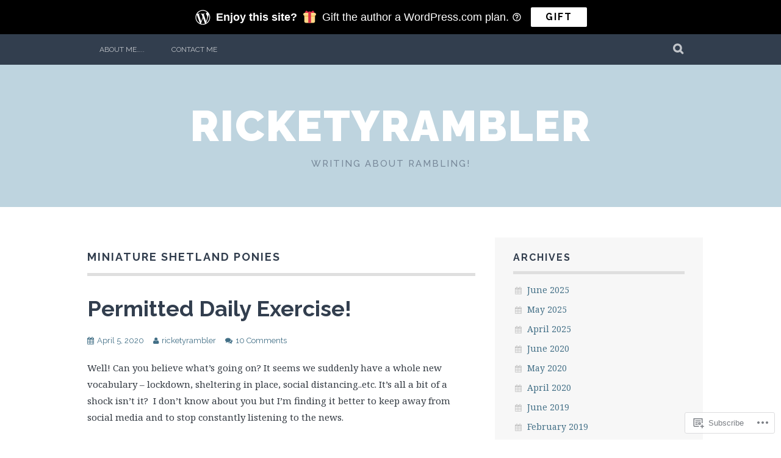

--- FILE ---
content_type: text/html; charset=UTF-8
request_url: https://ricketyrambler.com/tag/miniature-shetland-ponies/
body_size: 23909
content:
<!DOCTYPE html>
<html lang="en">
<head>
<meta charset="UTF-8">
<meta name="viewport" content="width=device-width, initial-scale=1">
<link rel="profile" href="http://gmpg.org/xfn/11">
<link rel="pingback" href="https://ricketyrambler.com/xmlrpc.php">
<title>Miniature Shetland Ponies &#8211; ricketyrambler</title>
<meta name='robots' content='max-image-preview:large' />

<!-- Async WordPress.com Remote Login -->
<script id="wpcom_remote_login_js">
var wpcom_remote_login_extra_auth = '';
function wpcom_remote_login_remove_dom_node_id( element_id ) {
	var dom_node = document.getElementById( element_id );
	if ( dom_node ) { dom_node.parentNode.removeChild( dom_node ); }
}
function wpcom_remote_login_remove_dom_node_classes( class_name ) {
	var dom_nodes = document.querySelectorAll( '.' + class_name );
	for ( var i = 0; i < dom_nodes.length; i++ ) {
		dom_nodes[ i ].parentNode.removeChild( dom_nodes[ i ] );
	}
}
function wpcom_remote_login_final_cleanup() {
	wpcom_remote_login_remove_dom_node_classes( "wpcom_remote_login_msg" );
	wpcom_remote_login_remove_dom_node_id( "wpcom_remote_login_key" );
	wpcom_remote_login_remove_dom_node_id( "wpcom_remote_login_validate" );
	wpcom_remote_login_remove_dom_node_id( "wpcom_remote_login_js" );
	wpcom_remote_login_remove_dom_node_id( "wpcom_request_access_iframe" );
	wpcom_remote_login_remove_dom_node_id( "wpcom_request_access_styles" );
}

// Watch for messages back from the remote login
window.addEventListener( "message", function( e ) {
	if ( e.origin === "https://r-login.wordpress.com" ) {
		var data = {};
		try {
			data = JSON.parse( e.data );
		} catch( e ) {
			wpcom_remote_login_final_cleanup();
			return;
		}

		if ( data.msg === 'LOGIN' ) {
			// Clean up the login check iframe
			wpcom_remote_login_remove_dom_node_id( "wpcom_remote_login_key" );

			var id_regex = new RegExp( /^[0-9]+$/ );
			var token_regex = new RegExp( /^.*|.*|.*$/ );
			if (
				token_regex.test( data.token )
				&& id_regex.test( data.wpcomid )
			) {
				// We have everything we need to ask for a login
				var script = document.createElement( "script" );
				script.setAttribute( "id", "wpcom_remote_login_validate" );
				script.src = '/remote-login.php?wpcom_remote_login=validate'
					+ '&wpcomid=' + data.wpcomid
					+ '&token=' + encodeURIComponent( data.token )
					+ '&host=' + window.location.protocol
					+ '//' + window.location.hostname
					+ '&postid=6218'
					+ '&is_singular=';
				document.body.appendChild( script );
			}

			return;
		}

		// Safari ITP, not logged in, so redirect
		if ( data.msg === 'LOGIN-REDIRECT' ) {
			window.location = 'https://wordpress.com/log-in?redirect_to=' + window.location.href;
			return;
		}

		// Safari ITP, storage access failed, remove the request
		if ( data.msg === 'LOGIN-REMOVE' ) {
			var css_zap = 'html { -webkit-transition: margin-top 1s; transition: margin-top 1s; } /* 9001 */ html { margin-top: 0 !important; } * html body { margin-top: 0 !important; } @media screen and ( max-width: 782px ) { html { margin-top: 0 !important; } * html body { margin-top: 0 !important; } }';
			var style_zap = document.createElement( 'style' );
			style_zap.type = 'text/css';
			style_zap.appendChild( document.createTextNode( css_zap ) );
			document.body.appendChild( style_zap );

			var e = document.getElementById( 'wpcom_request_access_iframe' );
			e.parentNode.removeChild( e );

			document.cookie = 'wordpress_com_login_access=denied; path=/; max-age=31536000';

			return;
		}

		// Safari ITP
		if ( data.msg === 'REQUEST_ACCESS' ) {
			console.log( 'request access: safari' );

			// Check ITP iframe enable/disable knob
			if ( wpcom_remote_login_extra_auth !== 'safari_itp_iframe' ) {
				return;
			}

			// If we are in a "private window" there is no ITP.
			var private_window = false;
			try {
				var opendb = window.openDatabase( null, null, null, null );
			} catch( e ) {
				private_window = true;
			}

			if ( private_window ) {
				console.log( 'private window' );
				return;
			}

			var iframe = document.createElement( 'iframe' );
			iframe.id = 'wpcom_request_access_iframe';
			iframe.setAttribute( 'scrolling', 'no' );
			iframe.setAttribute( 'sandbox', 'allow-storage-access-by-user-activation allow-scripts allow-same-origin allow-top-navigation-by-user-activation' );
			iframe.src = 'https://r-login.wordpress.com/remote-login.php?wpcom_remote_login=request_access&origin=' + encodeURIComponent( data.origin ) + '&wpcomid=' + encodeURIComponent( data.wpcomid );

			var css = 'html { -webkit-transition: margin-top 1s; transition: margin-top 1s; } /* 9001 */ html { margin-top: 46px !important; } * html body { margin-top: 46px !important; } @media screen and ( max-width: 660px ) { html { margin-top: 71px !important; } * html body { margin-top: 71px !important; } #wpcom_request_access_iframe { display: block; height: 71px !important; } } #wpcom_request_access_iframe { border: 0px; height: 46px; position: fixed; top: 0; left: 0; width: 100%; min-width: 100%; z-index: 99999; background: #23282d; } ';

			var style = document.createElement( 'style' );
			style.type = 'text/css';
			style.id = 'wpcom_request_access_styles';
			style.appendChild( document.createTextNode( css ) );
			document.body.appendChild( style );

			document.body.appendChild( iframe );
		}

		if ( data.msg === 'DONE' ) {
			wpcom_remote_login_final_cleanup();
		}
	}
}, false );

// Inject the remote login iframe after the page has had a chance to load
// more critical resources
window.addEventListener( "DOMContentLoaded", function( e ) {
	var iframe = document.createElement( "iframe" );
	iframe.style.display = "none";
	iframe.setAttribute( "scrolling", "no" );
	iframe.setAttribute( "id", "wpcom_remote_login_key" );
	iframe.src = "https://r-login.wordpress.com/remote-login.php"
		+ "?wpcom_remote_login=key"
		+ "&origin=aHR0cHM6Ly9yaWNrZXR5cmFtYmxlci5jb20%3D"
		+ "&wpcomid=85083943"
		+ "&time=" + Math.floor( Date.now() / 1000 );
	document.body.appendChild( iframe );
}, false );
</script>
<link rel='dns-prefetch' href='//s0.wp.com' />
<link rel='dns-prefetch' href='//fonts-api.wp.com' />
<link rel="alternate" type="application/rss+xml" title="ricketyrambler &raquo; Feed" href="https://ricketyrambler.com/feed/" />
<link rel="alternate" type="application/rss+xml" title="ricketyrambler &raquo; Comments Feed" href="https://ricketyrambler.com/comments/feed/" />
<link rel="alternate" type="application/rss+xml" title="ricketyrambler &raquo; Miniature Shetland Ponies Tag Feed" href="https://ricketyrambler.com/tag/miniature-shetland-ponies/feed/" />
	<script type="text/javascript">
		/* <![CDATA[ */
		function addLoadEvent(func) {
			var oldonload = window.onload;
			if (typeof window.onload != 'function') {
				window.onload = func;
			} else {
				window.onload = function () {
					oldonload();
					func();
				}
			}
		}
		/* ]]> */
	</script>
	<style id='wp-emoji-styles-inline-css'>

	img.wp-smiley, img.emoji {
		display: inline !important;
		border: none !important;
		box-shadow: none !important;
		height: 1em !important;
		width: 1em !important;
		margin: 0 0.07em !important;
		vertical-align: -0.1em !important;
		background: none !important;
		padding: 0 !important;
	}
/*# sourceURL=wp-emoji-styles-inline-css */
</style>
<link crossorigin='anonymous' rel='stylesheet' id='all-css-2-1' href='/wp-content/plugins/gutenberg-core/v22.2.0/build/styles/block-library/style.css?m=1764855221i&cssminify=yes' type='text/css' media='all' />
<style id='wp-block-library-inline-css'>
.has-text-align-justify {
	text-align:justify;
}
.has-text-align-justify{text-align:justify;}

/*# sourceURL=wp-block-library-inline-css */
</style><style id='global-styles-inline-css'>
:root{--wp--preset--aspect-ratio--square: 1;--wp--preset--aspect-ratio--4-3: 4/3;--wp--preset--aspect-ratio--3-4: 3/4;--wp--preset--aspect-ratio--3-2: 3/2;--wp--preset--aspect-ratio--2-3: 2/3;--wp--preset--aspect-ratio--16-9: 16/9;--wp--preset--aspect-ratio--9-16: 9/16;--wp--preset--color--black: #000000;--wp--preset--color--cyan-bluish-gray: #abb8c3;--wp--preset--color--white: #ffffff;--wp--preset--color--pale-pink: #f78da7;--wp--preset--color--vivid-red: #cf2e2e;--wp--preset--color--luminous-vivid-orange: #ff6900;--wp--preset--color--luminous-vivid-amber: #fcb900;--wp--preset--color--light-green-cyan: #7bdcb5;--wp--preset--color--vivid-green-cyan: #00d084;--wp--preset--color--pale-cyan-blue: #8ed1fc;--wp--preset--color--vivid-cyan-blue: #0693e3;--wp--preset--color--vivid-purple: #9b51e0;--wp--preset--gradient--vivid-cyan-blue-to-vivid-purple: linear-gradient(135deg,rgb(6,147,227) 0%,rgb(155,81,224) 100%);--wp--preset--gradient--light-green-cyan-to-vivid-green-cyan: linear-gradient(135deg,rgb(122,220,180) 0%,rgb(0,208,130) 100%);--wp--preset--gradient--luminous-vivid-amber-to-luminous-vivid-orange: linear-gradient(135deg,rgb(252,185,0) 0%,rgb(255,105,0) 100%);--wp--preset--gradient--luminous-vivid-orange-to-vivid-red: linear-gradient(135deg,rgb(255,105,0) 0%,rgb(207,46,46) 100%);--wp--preset--gradient--very-light-gray-to-cyan-bluish-gray: linear-gradient(135deg,rgb(238,238,238) 0%,rgb(169,184,195) 100%);--wp--preset--gradient--cool-to-warm-spectrum: linear-gradient(135deg,rgb(74,234,220) 0%,rgb(151,120,209) 20%,rgb(207,42,186) 40%,rgb(238,44,130) 60%,rgb(251,105,98) 80%,rgb(254,248,76) 100%);--wp--preset--gradient--blush-light-purple: linear-gradient(135deg,rgb(255,206,236) 0%,rgb(152,150,240) 100%);--wp--preset--gradient--blush-bordeaux: linear-gradient(135deg,rgb(254,205,165) 0%,rgb(254,45,45) 50%,rgb(107,0,62) 100%);--wp--preset--gradient--luminous-dusk: linear-gradient(135deg,rgb(255,203,112) 0%,rgb(199,81,192) 50%,rgb(65,88,208) 100%);--wp--preset--gradient--pale-ocean: linear-gradient(135deg,rgb(255,245,203) 0%,rgb(182,227,212) 50%,rgb(51,167,181) 100%);--wp--preset--gradient--electric-grass: linear-gradient(135deg,rgb(202,248,128) 0%,rgb(113,206,126) 100%);--wp--preset--gradient--midnight: linear-gradient(135deg,rgb(2,3,129) 0%,rgb(40,116,252) 100%);--wp--preset--font-size--small: 13px;--wp--preset--font-size--medium: 20px;--wp--preset--font-size--large: 36px;--wp--preset--font-size--x-large: 42px;--wp--preset--font-family--albert-sans: 'Albert Sans', sans-serif;--wp--preset--font-family--alegreya: Alegreya, serif;--wp--preset--font-family--arvo: Arvo, serif;--wp--preset--font-family--bodoni-moda: 'Bodoni Moda', serif;--wp--preset--font-family--bricolage-grotesque: 'Bricolage Grotesque', sans-serif;--wp--preset--font-family--cabin: Cabin, sans-serif;--wp--preset--font-family--chivo: Chivo, sans-serif;--wp--preset--font-family--commissioner: Commissioner, sans-serif;--wp--preset--font-family--cormorant: Cormorant, serif;--wp--preset--font-family--courier-prime: 'Courier Prime', monospace;--wp--preset--font-family--crimson-pro: 'Crimson Pro', serif;--wp--preset--font-family--dm-mono: 'DM Mono', monospace;--wp--preset--font-family--dm-sans: 'DM Sans', sans-serif;--wp--preset--font-family--dm-serif-display: 'DM Serif Display', serif;--wp--preset--font-family--domine: Domine, serif;--wp--preset--font-family--eb-garamond: 'EB Garamond', serif;--wp--preset--font-family--epilogue: Epilogue, sans-serif;--wp--preset--font-family--fahkwang: Fahkwang, sans-serif;--wp--preset--font-family--figtree: Figtree, sans-serif;--wp--preset--font-family--fira-sans: 'Fira Sans', sans-serif;--wp--preset--font-family--fjalla-one: 'Fjalla One', sans-serif;--wp--preset--font-family--fraunces: Fraunces, serif;--wp--preset--font-family--gabarito: Gabarito, system-ui;--wp--preset--font-family--ibm-plex-mono: 'IBM Plex Mono', monospace;--wp--preset--font-family--ibm-plex-sans: 'IBM Plex Sans', sans-serif;--wp--preset--font-family--ibarra-real-nova: 'Ibarra Real Nova', serif;--wp--preset--font-family--instrument-serif: 'Instrument Serif', serif;--wp--preset--font-family--inter: Inter, sans-serif;--wp--preset--font-family--josefin-sans: 'Josefin Sans', sans-serif;--wp--preset--font-family--jost: Jost, sans-serif;--wp--preset--font-family--libre-baskerville: 'Libre Baskerville', serif;--wp--preset--font-family--libre-franklin: 'Libre Franklin', sans-serif;--wp--preset--font-family--literata: Literata, serif;--wp--preset--font-family--lora: Lora, serif;--wp--preset--font-family--merriweather: Merriweather, serif;--wp--preset--font-family--montserrat: Montserrat, sans-serif;--wp--preset--font-family--newsreader: Newsreader, serif;--wp--preset--font-family--noto-sans-mono: 'Noto Sans Mono', sans-serif;--wp--preset--font-family--nunito: Nunito, sans-serif;--wp--preset--font-family--open-sans: 'Open Sans', sans-serif;--wp--preset--font-family--overpass: Overpass, sans-serif;--wp--preset--font-family--pt-serif: 'PT Serif', serif;--wp--preset--font-family--petrona: Petrona, serif;--wp--preset--font-family--piazzolla: Piazzolla, serif;--wp--preset--font-family--playfair-display: 'Playfair Display', serif;--wp--preset--font-family--plus-jakarta-sans: 'Plus Jakarta Sans', sans-serif;--wp--preset--font-family--poppins: Poppins, sans-serif;--wp--preset--font-family--raleway: Raleway, sans-serif;--wp--preset--font-family--roboto: Roboto, sans-serif;--wp--preset--font-family--roboto-slab: 'Roboto Slab', serif;--wp--preset--font-family--rubik: Rubik, sans-serif;--wp--preset--font-family--rufina: Rufina, serif;--wp--preset--font-family--sora: Sora, sans-serif;--wp--preset--font-family--source-sans-3: 'Source Sans 3', sans-serif;--wp--preset--font-family--source-serif-4: 'Source Serif 4', serif;--wp--preset--font-family--space-mono: 'Space Mono', monospace;--wp--preset--font-family--syne: Syne, sans-serif;--wp--preset--font-family--texturina: Texturina, serif;--wp--preset--font-family--urbanist: Urbanist, sans-serif;--wp--preset--font-family--work-sans: 'Work Sans', sans-serif;--wp--preset--spacing--20: 0.44rem;--wp--preset--spacing--30: 0.67rem;--wp--preset--spacing--40: 1rem;--wp--preset--spacing--50: 1.5rem;--wp--preset--spacing--60: 2.25rem;--wp--preset--spacing--70: 3.38rem;--wp--preset--spacing--80: 5.06rem;--wp--preset--shadow--natural: 6px 6px 9px rgba(0, 0, 0, 0.2);--wp--preset--shadow--deep: 12px 12px 50px rgba(0, 0, 0, 0.4);--wp--preset--shadow--sharp: 6px 6px 0px rgba(0, 0, 0, 0.2);--wp--preset--shadow--outlined: 6px 6px 0px -3px rgb(255, 255, 255), 6px 6px rgb(0, 0, 0);--wp--preset--shadow--crisp: 6px 6px 0px rgb(0, 0, 0);}:where(.is-layout-flex){gap: 0.5em;}:where(.is-layout-grid){gap: 0.5em;}body .is-layout-flex{display: flex;}.is-layout-flex{flex-wrap: wrap;align-items: center;}.is-layout-flex > :is(*, div){margin: 0;}body .is-layout-grid{display: grid;}.is-layout-grid > :is(*, div){margin: 0;}:where(.wp-block-columns.is-layout-flex){gap: 2em;}:where(.wp-block-columns.is-layout-grid){gap: 2em;}:where(.wp-block-post-template.is-layout-flex){gap: 1.25em;}:where(.wp-block-post-template.is-layout-grid){gap: 1.25em;}.has-black-color{color: var(--wp--preset--color--black) !important;}.has-cyan-bluish-gray-color{color: var(--wp--preset--color--cyan-bluish-gray) !important;}.has-white-color{color: var(--wp--preset--color--white) !important;}.has-pale-pink-color{color: var(--wp--preset--color--pale-pink) !important;}.has-vivid-red-color{color: var(--wp--preset--color--vivid-red) !important;}.has-luminous-vivid-orange-color{color: var(--wp--preset--color--luminous-vivid-orange) !important;}.has-luminous-vivid-amber-color{color: var(--wp--preset--color--luminous-vivid-amber) !important;}.has-light-green-cyan-color{color: var(--wp--preset--color--light-green-cyan) !important;}.has-vivid-green-cyan-color{color: var(--wp--preset--color--vivid-green-cyan) !important;}.has-pale-cyan-blue-color{color: var(--wp--preset--color--pale-cyan-blue) !important;}.has-vivid-cyan-blue-color{color: var(--wp--preset--color--vivid-cyan-blue) !important;}.has-vivid-purple-color{color: var(--wp--preset--color--vivid-purple) !important;}.has-black-background-color{background-color: var(--wp--preset--color--black) !important;}.has-cyan-bluish-gray-background-color{background-color: var(--wp--preset--color--cyan-bluish-gray) !important;}.has-white-background-color{background-color: var(--wp--preset--color--white) !important;}.has-pale-pink-background-color{background-color: var(--wp--preset--color--pale-pink) !important;}.has-vivid-red-background-color{background-color: var(--wp--preset--color--vivid-red) !important;}.has-luminous-vivid-orange-background-color{background-color: var(--wp--preset--color--luminous-vivid-orange) !important;}.has-luminous-vivid-amber-background-color{background-color: var(--wp--preset--color--luminous-vivid-amber) !important;}.has-light-green-cyan-background-color{background-color: var(--wp--preset--color--light-green-cyan) !important;}.has-vivid-green-cyan-background-color{background-color: var(--wp--preset--color--vivid-green-cyan) !important;}.has-pale-cyan-blue-background-color{background-color: var(--wp--preset--color--pale-cyan-blue) !important;}.has-vivid-cyan-blue-background-color{background-color: var(--wp--preset--color--vivid-cyan-blue) !important;}.has-vivid-purple-background-color{background-color: var(--wp--preset--color--vivid-purple) !important;}.has-black-border-color{border-color: var(--wp--preset--color--black) !important;}.has-cyan-bluish-gray-border-color{border-color: var(--wp--preset--color--cyan-bluish-gray) !important;}.has-white-border-color{border-color: var(--wp--preset--color--white) !important;}.has-pale-pink-border-color{border-color: var(--wp--preset--color--pale-pink) !important;}.has-vivid-red-border-color{border-color: var(--wp--preset--color--vivid-red) !important;}.has-luminous-vivid-orange-border-color{border-color: var(--wp--preset--color--luminous-vivid-orange) !important;}.has-luminous-vivid-amber-border-color{border-color: var(--wp--preset--color--luminous-vivid-amber) !important;}.has-light-green-cyan-border-color{border-color: var(--wp--preset--color--light-green-cyan) !important;}.has-vivid-green-cyan-border-color{border-color: var(--wp--preset--color--vivid-green-cyan) !important;}.has-pale-cyan-blue-border-color{border-color: var(--wp--preset--color--pale-cyan-blue) !important;}.has-vivid-cyan-blue-border-color{border-color: var(--wp--preset--color--vivid-cyan-blue) !important;}.has-vivid-purple-border-color{border-color: var(--wp--preset--color--vivid-purple) !important;}.has-vivid-cyan-blue-to-vivid-purple-gradient-background{background: var(--wp--preset--gradient--vivid-cyan-blue-to-vivid-purple) !important;}.has-light-green-cyan-to-vivid-green-cyan-gradient-background{background: var(--wp--preset--gradient--light-green-cyan-to-vivid-green-cyan) !important;}.has-luminous-vivid-amber-to-luminous-vivid-orange-gradient-background{background: var(--wp--preset--gradient--luminous-vivid-amber-to-luminous-vivid-orange) !important;}.has-luminous-vivid-orange-to-vivid-red-gradient-background{background: var(--wp--preset--gradient--luminous-vivid-orange-to-vivid-red) !important;}.has-very-light-gray-to-cyan-bluish-gray-gradient-background{background: var(--wp--preset--gradient--very-light-gray-to-cyan-bluish-gray) !important;}.has-cool-to-warm-spectrum-gradient-background{background: var(--wp--preset--gradient--cool-to-warm-spectrum) !important;}.has-blush-light-purple-gradient-background{background: var(--wp--preset--gradient--blush-light-purple) !important;}.has-blush-bordeaux-gradient-background{background: var(--wp--preset--gradient--blush-bordeaux) !important;}.has-luminous-dusk-gradient-background{background: var(--wp--preset--gradient--luminous-dusk) !important;}.has-pale-ocean-gradient-background{background: var(--wp--preset--gradient--pale-ocean) !important;}.has-electric-grass-gradient-background{background: var(--wp--preset--gradient--electric-grass) !important;}.has-midnight-gradient-background{background: var(--wp--preset--gradient--midnight) !important;}.has-small-font-size{font-size: var(--wp--preset--font-size--small) !important;}.has-medium-font-size{font-size: var(--wp--preset--font-size--medium) !important;}.has-large-font-size{font-size: var(--wp--preset--font-size--large) !important;}.has-x-large-font-size{font-size: var(--wp--preset--font-size--x-large) !important;}.has-albert-sans-font-family{font-family: var(--wp--preset--font-family--albert-sans) !important;}.has-alegreya-font-family{font-family: var(--wp--preset--font-family--alegreya) !important;}.has-arvo-font-family{font-family: var(--wp--preset--font-family--arvo) !important;}.has-bodoni-moda-font-family{font-family: var(--wp--preset--font-family--bodoni-moda) !important;}.has-bricolage-grotesque-font-family{font-family: var(--wp--preset--font-family--bricolage-grotesque) !important;}.has-cabin-font-family{font-family: var(--wp--preset--font-family--cabin) !important;}.has-chivo-font-family{font-family: var(--wp--preset--font-family--chivo) !important;}.has-commissioner-font-family{font-family: var(--wp--preset--font-family--commissioner) !important;}.has-cormorant-font-family{font-family: var(--wp--preset--font-family--cormorant) !important;}.has-courier-prime-font-family{font-family: var(--wp--preset--font-family--courier-prime) !important;}.has-crimson-pro-font-family{font-family: var(--wp--preset--font-family--crimson-pro) !important;}.has-dm-mono-font-family{font-family: var(--wp--preset--font-family--dm-mono) !important;}.has-dm-sans-font-family{font-family: var(--wp--preset--font-family--dm-sans) !important;}.has-dm-serif-display-font-family{font-family: var(--wp--preset--font-family--dm-serif-display) !important;}.has-domine-font-family{font-family: var(--wp--preset--font-family--domine) !important;}.has-eb-garamond-font-family{font-family: var(--wp--preset--font-family--eb-garamond) !important;}.has-epilogue-font-family{font-family: var(--wp--preset--font-family--epilogue) !important;}.has-fahkwang-font-family{font-family: var(--wp--preset--font-family--fahkwang) !important;}.has-figtree-font-family{font-family: var(--wp--preset--font-family--figtree) !important;}.has-fira-sans-font-family{font-family: var(--wp--preset--font-family--fira-sans) !important;}.has-fjalla-one-font-family{font-family: var(--wp--preset--font-family--fjalla-one) !important;}.has-fraunces-font-family{font-family: var(--wp--preset--font-family--fraunces) !important;}.has-gabarito-font-family{font-family: var(--wp--preset--font-family--gabarito) !important;}.has-ibm-plex-mono-font-family{font-family: var(--wp--preset--font-family--ibm-plex-mono) !important;}.has-ibm-plex-sans-font-family{font-family: var(--wp--preset--font-family--ibm-plex-sans) !important;}.has-ibarra-real-nova-font-family{font-family: var(--wp--preset--font-family--ibarra-real-nova) !important;}.has-instrument-serif-font-family{font-family: var(--wp--preset--font-family--instrument-serif) !important;}.has-inter-font-family{font-family: var(--wp--preset--font-family--inter) !important;}.has-josefin-sans-font-family{font-family: var(--wp--preset--font-family--josefin-sans) !important;}.has-jost-font-family{font-family: var(--wp--preset--font-family--jost) !important;}.has-libre-baskerville-font-family{font-family: var(--wp--preset--font-family--libre-baskerville) !important;}.has-libre-franklin-font-family{font-family: var(--wp--preset--font-family--libre-franklin) !important;}.has-literata-font-family{font-family: var(--wp--preset--font-family--literata) !important;}.has-lora-font-family{font-family: var(--wp--preset--font-family--lora) !important;}.has-merriweather-font-family{font-family: var(--wp--preset--font-family--merriweather) !important;}.has-montserrat-font-family{font-family: var(--wp--preset--font-family--montserrat) !important;}.has-newsreader-font-family{font-family: var(--wp--preset--font-family--newsreader) !important;}.has-noto-sans-mono-font-family{font-family: var(--wp--preset--font-family--noto-sans-mono) !important;}.has-nunito-font-family{font-family: var(--wp--preset--font-family--nunito) !important;}.has-open-sans-font-family{font-family: var(--wp--preset--font-family--open-sans) !important;}.has-overpass-font-family{font-family: var(--wp--preset--font-family--overpass) !important;}.has-pt-serif-font-family{font-family: var(--wp--preset--font-family--pt-serif) !important;}.has-petrona-font-family{font-family: var(--wp--preset--font-family--petrona) !important;}.has-piazzolla-font-family{font-family: var(--wp--preset--font-family--piazzolla) !important;}.has-playfair-display-font-family{font-family: var(--wp--preset--font-family--playfair-display) !important;}.has-plus-jakarta-sans-font-family{font-family: var(--wp--preset--font-family--plus-jakarta-sans) !important;}.has-poppins-font-family{font-family: var(--wp--preset--font-family--poppins) !important;}.has-raleway-font-family{font-family: var(--wp--preset--font-family--raleway) !important;}.has-roboto-font-family{font-family: var(--wp--preset--font-family--roboto) !important;}.has-roboto-slab-font-family{font-family: var(--wp--preset--font-family--roboto-slab) !important;}.has-rubik-font-family{font-family: var(--wp--preset--font-family--rubik) !important;}.has-rufina-font-family{font-family: var(--wp--preset--font-family--rufina) !important;}.has-sora-font-family{font-family: var(--wp--preset--font-family--sora) !important;}.has-source-sans-3-font-family{font-family: var(--wp--preset--font-family--source-sans-3) !important;}.has-source-serif-4-font-family{font-family: var(--wp--preset--font-family--source-serif-4) !important;}.has-space-mono-font-family{font-family: var(--wp--preset--font-family--space-mono) !important;}.has-syne-font-family{font-family: var(--wp--preset--font-family--syne) !important;}.has-texturina-font-family{font-family: var(--wp--preset--font-family--texturina) !important;}.has-urbanist-font-family{font-family: var(--wp--preset--font-family--urbanist) !important;}.has-work-sans-font-family{font-family: var(--wp--preset--font-family--work-sans) !important;}
/*# sourceURL=global-styles-inline-css */
</style>

<style id='classic-theme-styles-inline-css'>
/*! This file is auto-generated */
.wp-block-button__link{color:#fff;background-color:#32373c;border-radius:9999px;box-shadow:none;text-decoration:none;padding:calc(.667em + 2px) calc(1.333em + 2px);font-size:1.125em}.wp-block-file__button{background:#32373c;color:#fff;text-decoration:none}
/*# sourceURL=/wp-includes/css/classic-themes.min.css */
</style>
<link crossorigin='anonymous' rel='stylesheet' id='all-css-4-1' href='/_static/??-eJx9j0EKAjEMRS9kGjqKjgvxLG0narVpy6Tj4O2NCioIbrL4ee+T4FwhlNwoN6xpOsYsGIpPJVwEO2N7Y0Ei10Qw0tWscIjS3gRIuyUyQWSBX0U8wadrJM25uvYgmIboKBEr9k+bqzrgfR1JBHRynBjaSUX58V4x1snrCy4TKoAHXYKbSQo/D9zzzq572y+7brs53wEw3FqD&cssminify=yes' type='text/css' media='all' />
<link rel='stylesheet' id='plane-fonts-css' href='https://fonts-api.wp.com/css?family=Raleway%3A400%2C500%2C700%2C900%7CNoto+Serif%3A400%2C700%2C400italic%2C700italic&#038;subset=latin%2Clatin-ext&#038;ver=6.9-RC2-61304' media='all' />
<link crossorigin='anonymous' rel='stylesheet' id='all-css-6-1' href='/_static/??-eJx9i8sKAjEMAH/IGpaKj4P4Ld0QayVNwjZl2b93xYsi7G0GZmC2gCpO4uAPqtTA+gjGSQiaL0x7bG0HW1kR/KRhNtT6N9QejHsu0mCikTWvmGGtvnRryqSBFZMXlR8Jd05leq+3eh1Oh+F4iTGeny+SdU66&cssminify=yes' type='text/css' media='all' />
<link crossorigin='anonymous' rel='stylesheet' id='print-css-7-1' href='/wp-content/mu-plugins/global-print/global-print.css?m=1465851035i&cssminify=yes' type='text/css' media='print' />
<style id='jetpack-global-styles-frontend-style-inline-css'>
:root { --font-headings: unset; --font-base: unset; --font-headings-default: -apple-system,BlinkMacSystemFont,"Segoe UI",Roboto,Oxygen-Sans,Ubuntu,Cantarell,"Helvetica Neue",sans-serif; --font-base-default: -apple-system,BlinkMacSystemFont,"Segoe UI",Roboto,Oxygen-Sans,Ubuntu,Cantarell,"Helvetica Neue",sans-serif;}
/*# sourceURL=jetpack-global-styles-frontend-style-inline-css */
</style>
<link crossorigin='anonymous' rel='stylesheet' id='all-css-10-1' href='/wp-content/themes/h4/global.css?m=1420737423i&cssminify=yes' type='text/css' media='all' />
<script type="text/javascript" id="wpcom-actionbar-placeholder-js-extra">
/* <![CDATA[ */
var actionbardata = {"siteID":"85083943","postID":"0","siteURL":"https://ricketyrambler.com","xhrURL":"https://ricketyrambler.com/wp-admin/admin-ajax.php","nonce":"f52ed0c689","isLoggedIn":"","statusMessage":"","subsEmailDefault":"instantly","proxyScriptUrl":"https://s0.wp.com/wp-content/js/wpcom-proxy-request.js?m=1513050504i&amp;ver=20211021","i18n":{"followedText":"New posts from this site will now appear in your \u003Ca href=\"https://wordpress.com/reader\"\u003EReader\u003C/a\u003E","foldBar":"Collapse this bar","unfoldBar":"Expand this bar","shortLinkCopied":"Shortlink copied to clipboard."}};
//# sourceURL=wpcom-actionbar-placeholder-js-extra
/* ]]> */
</script>
<script type="text/javascript" id="jetpack-mu-wpcom-settings-js-before">
/* <![CDATA[ */
var JETPACK_MU_WPCOM_SETTINGS = {"assetsUrl":"https://s0.wp.com/wp-content/mu-plugins/jetpack-mu-wpcom-plugin/sun/jetpack_vendor/automattic/jetpack-mu-wpcom/src/build/"};
//# sourceURL=jetpack-mu-wpcom-settings-js-before
/* ]]> */
</script>
<script crossorigin='anonymous' type='text/javascript'  src='/_static/??-eJzTLy/QTc7PK0nNK9HPKtYvyinRLSjKr6jUyyrW0QfKZeYl55SmpBaDJLMKS1OLKqGUXm5mHkFFurmZ6UWJJalQxfa5tobmRgamxgZmFpZZACbyLJI='></script>
<script type="text/javascript" id="rlt-proxy-js-after">
/* <![CDATA[ */
	rltInitialize( {"token":null,"iframeOrigins":["https:\/\/widgets.wp.com"]} );
//# sourceURL=rlt-proxy-js-after
/* ]]> */
</script>
<link rel="EditURI" type="application/rsd+xml" title="RSD" href="https://ricketyrambler.wordpress.com/xmlrpc.php?rsd" />
<meta name="generator" content="WordPress.com" />

<!-- Jetpack Open Graph Tags -->
<meta property="og:type" content="website" />
<meta property="og:title" content="Miniature Shetland Ponies &#8211; ricketyrambler" />
<meta property="og:url" content="https://ricketyrambler.com/tag/miniature-shetland-ponies/" />
<meta property="og:site_name" content="ricketyrambler" />
<meta property="og:image" content="https://s0.wp.com/i/blank.jpg?m=1383295312i" />
<meta property="og:image:width" content="200" />
<meta property="og:image:height" content="200" />
<meta property="og:image:alt" content="" />
<meta property="og:locale" content="en_US" />
<meta name="twitter:creator" content="@ricketyrambler" />

<!-- End Jetpack Open Graph Tags -->
<link rel="shortcut icon" type="image/x-icon" href="https://s0.wp.com/i/favicon.ico?m=1713425267i" sizes="16x16 24x24 32x32 48x48" />
<link rel="icon" type="image/x-icon" href="https://s0.wp.com/i/favicon.ico?m=1713425267i" sizes="16x16 24x24 32x32 48x48" />
<link rel="apple-touch-icon" href="https://s0.wp.com/i/webclip.png?m=1713868326i" />
<link rel='openid.server' href='https://ricketyrambler.com/?openidserver=1' />
<link rel='openid.delegate' href='https://ricketyrambler.com/' />
<link rel="search" type="application/opensearchdescription+xml" href="https://ricketyrambler.com/osd.xml" title="ricketyrambler" />
<link rel="search" type="application/opensearchdescription+xml" href="https://s1.wp.com/opensearch.xml" title="WordPress.com" />
		<style type="text/css">
			.recentcomments a {
				display: inline !important;
				padding: 0 !important;
				margin: 0 !important;
			}

			table.recentcommentsavatartop img.avatar, table.recentcommentsavatarend img.avatar {
				border: 0px;
				margin: 0;
			}

			table.recentcommentsavatartop a, table.recentcommentsavatarend a {
				border: 0px !important;
				background-color: transparent !important;
			}

			td.recentcommentsavatarend, td.recentcommentsavatartop {
				padding: 0px 0px 1px 0px;
				margin: 0px;
			}

			td.recentcommentstextend {
				border: none !important;
				padding: 0px 0px 2px 10px;
			}

			.rtl td.recentcommentstextend {
				padding: 0px 10px 2px 0px;
			}

			td.recentcommentstexttop {
				border: none;
				padding: 0px 0px 0px 10px;
			}

			.rtl td.recentcommentstexttop {
				padding: 0px 10px 0px 0px;
			}
		</style>
		<meta name="description" content="Posts about Miniature Shetland Ponies written by ricketyrambler" />
<link crossorigin='anonymous' rel='stylesheet' id='all-css-0-3' href='/_static/??-eJydj9EKwjAMRX/ILkwn6oP4KdJ1tWRL09K0DP/eDXSoD4J7PId7bwiMUZnA2XKGloJTkYpDFnB4y8hOtZrZJjDyrapJbeCt7stS7m2O2gxPBikMV2QzXzCDgIwY/x7woStkBYxOoYilJfMSK/cyku2U00Q23X/RqocLUjdhKyZhzBim7AdVHnkevvhzfdjvTse6qbf9AwpCmaQ=&cssminify=yes' type='text/css' media='all' />
</head>

<body class="archive tag tag-miniature-shetland-ponies tag-120864114 wp-theme-pubplane customizer-styles-applied jetpack-reblog-enabled has-site-logo">
	<a class="skip-link screen-reader-text" href="#content">Skip to content</a>

	<div class="site-top">
		<div class="content-wrapper">
			<nav id="site-navigation" class="main-navigation" role="navigation">
				<button class="menu-toggle" aria-controls="menu" aria-expanded="false"><span class="screen-reader-text">Primary Menu</span></button>
				<div class="nav-menu"><ul id="menu-birds" class="menu"><li id="menu-item-1589" class="menu-item menu-item-type-post_type menu-item-object-page menu-item-1589"><a href="https://ricketyrambler.com/about/">About me&#8230;..</a></li>
<li id="menu-item-1588" class="menu-item menu-item-type-post_type menu-item-object-page menu-item-1588"><a href="https://ricketyrambler.com/contact-me/">Contact me</a></li>
</ul></div>			</nav><!-- #site-navigation -->

			<div class="site-search">
				<button class="search-toggle"><span class="screen-reader-text">Search</span></button>
				<div class="search-expand">
					<div class="search-expand-inner">
						<form role="search" method="get" class="search-form" action="https://ricketyrambler.com/">
				<label>
					<span class="screen-reader-text">Search for:</span>
					<input type="search" class="search-field" placeholder="Search &hellip;" value="" name="s" />
				</label>
				<input type="submit" class="search-submit" value="Search" />
			</form>					</div>
				</div>
			</div><!-- .site-search -->
    	</div>
	</div><!-- .site-top -->

	<header class="site-header" role="banner">
			<div class="site-branding">
				<a href="https://ricketyrambler.com/" class="site-logo-link" rel="home" itemprop="url"></a>				<h1 class="site-title"><a href="https://ricketyrambler.com/" rel="home">ricketyrambler</a></h1>
				<h2 class="site-description">Writing about Rambling!</h2>
			</div><!-- .site-branding -->
	</header><!-- .site-header -->

	<div id="content" class="site-content">
	<div id="primary" class="content-area">
		<main id="main" class="site-main" role="main">

		
			<header class="page-header">
				<h1 class="page-title">
					Miniature Shetland Ponies				</h1>
							</header><!-- .page-header -->

			
				
<article id="post-6218" class="post-6218 post type-post status-publish format-standard hentry category-countryside-walks category-uncategorized tag-andrewmajorart-co-uk tag-daffodils tag-gorse tag-lapwing tag-lesser-celandine tag-lichen tag-miniature-shetland-ponies tag-sweethope-hill tag-the-cheviot-hills tag-valais-blacknose-sheep tag-zwartbles">
	<header class="entry-header">

		<h2 class="entry-title"><a href="https://ricketyrambler.com/2020/04/05/permitted-daily-exercise/" rel="bookmark">Permitted Daily Exercise!</a></h2>
					<div class="entry-meta">
				<span class="posted-on"><a href="https://ricketyrambler.com/2020/04/05/permitted-daily-exercise/" rel="bookmark"><time class="entry-date published" datetime="2020-04-05T14:20:29+00:00">April 5, 2020</time><time class="updated" datetime="2020-04-05T14:22:01+00:00">April 5, 2020</time></a></span><span class="byline"><span class="author vcard"><a class="url fn n" href="https://ricketyrambler.com/author/ricketyrambler/">ricketyrambler</a></span></span><span class="comments-link"><a href="https://ricketyrambler.com/2020/04/05/permitted-daily-exercise/#comments">10 Comments</a></span>			</div><!-- .entry-meta -->
		
	</header><!-- .entry-header -->

	
		<div class="entry-content">
			<p>Well! Can you believe what&#8217;s going on? It seems we suddenly have a whole new vocabulary &#8211; lockdown, sheltering in place, social distancing..etc. It&#8217;s all a bit of a shock isn&#8217;t it?  I don&#8217;t know about you but I&#8217;m finding it better to keep away from social media and to stop constantly listening to the news.</p>
<figure data-shortcode="caption" id="attachment_4970" aria-describedby="caption-attachment-4970" style="width: 4203px" class="wp-caption alignnone"><img data-attachment-id="4970" data-permalink="https://ricketyrambler.com/2016/11/24/snow-on-the-cheviots/dscn4076/" data-orig-file="https://ricketyrambler.com/wp-content/uploads/2016/11/dscn4076.jpg" data-orig-size="4203,2328" data-comments-opened="1" data-image-meta="{&quot;aperture&quot;:&quot;3.7&quot;,&quot;credit&quot;:&quot;&quot;,&quot;camera&quot;:&quot;COOLPIX P530&quot;,&quot;caption&quot;:&quot;&quot;,&quot;created_timestamp&quot;:&quot;1480005140&quot;,&quot;copyright&quot;:&quot;&quot;,&quot;focal_length&quot;:&quot;9.8&quot;,&quot;iso&quot;:&quot;100&quot;,&quot;shutter_speed&quot;:&quot;0.003125&quot;,&quot;title&quot;:&quot;&quot;,&quot;orientation&quot;:&quot;1&quot;}" data-image-title="dscn4076" data-image-description="" data-image-caption="" data-medium-file="https://ricketyrambler.com/wp-content/uploads/2016/11/dscn4076.jpg?w=300" data-large-file="https://ricketyrambler.com/wp-content/uploads/2016/11/dscn4076.jpg?w=636" class="alignnone size-full wp-image-4970" src="https://ricketyrambler.com/wp-content/uploads/2016/11/dscn4076.jpg?w=636" alt="dscn4076"   srcset="https://ricketyrambler.com/wp-content/uploads/2016/11/dscn4076.jpg 4203w, https://ricketyrambler.com/wp-content/uploads/2016/11/dscn4076.jpg?w=150&amp;h=83 150w, https://ricketyrambler.com/wp-content/uploads/2016/11/dscn4076.jpg?w=300&amp;h=166 300w, https://ricketyrambler.com/wp-content/uploads/2016/11/dscn4076.jpg?w=768&amp;h=425 768w, https://ricketyrambler.com/wp-content/uploads/2016/11/dscn4076.jpg?w=1024&amp;h=567 1024w, https://ricketyrambler.com/wp-content/uploads/2016/11/dscn4076.jpg?w=1440&amp;h=798 1440w" sizes="(max-width: 4203px) 100vw, 4203px" /><figcaption id="caption-attachment-4970" class="wp-caption-text">The view from here&#8230;.</figcaption></figure>
<p>So I thought as I&#8217;m lucky enough to live in this lovely place, I&#8217;d share some stuff from my local rambles.  I might share some old photos as well, seeing as I haven&#8217;t been here for a while. And I might even share some other stuff&#8230;.I&#8217;ll see.</p>
<p>Down the road is a field that is more often than not, flooded. Geese and seagulls love it, occasionally an oyster catcher drops by, and quite often the lapwings feed there:</p>
<figure data-shortcode="caption" id="attachment_6223" aria-describedby="caption-attachment-6223" style="width: 3385px" class="wp-caption alignnone"><img data-attachment-id="6223" data-permalink="https://ricketyrambler.com/2020/04/05/permitted-daily-exercise/fullsizeoutput_13bc/" data-orig-file="https://ricketyrambler.com/wp-content/uploads/2020/04/fullsizeoutput_13bc.jpeg" data-orig-size="3385,1936" data-comments-opened="1" data-image-meta="{&quot;aperture&quot;:&quot;5.1&quot;,&quot;credit&quot;:&quot;&quot;,&quot;camera&quot;:&quot;COOLPIX P530&quot;,&quot;caption&quot;:&quot;&quot;,&quot;created_timestamp&quot;:&quot;1584499710&quot;,&quot;copyright&quot;:&quot;&quot;,&quot;focal_length&quot;:&quot;133.8&quot;,&quot;iso&quot;:&quot;220&quot;,&quot;shutter_speed&quot;:&quot;0.0025&quot;,&quot;title&quot;:&quot;&quot;,&quot;orientation&quot;:&quot;1&quot;}" data-image-title="fullsizeoutput_13bc" data-image-description="" data-image-caption="&lt;p&gt;Lapwing on a local piece of wetland&lt;/p&gt;
" data-medium-file="https://ricketyrambler.com/wp-content/uploads/2020/04/fullsizeoutput_13bc.jpeg?w=300" data-large-file="https://ricketyrambler.com/wp-content/uploads/2020/04/fullsizeoutput_13bc.jpeg?w=636" class="alignnone size-full wp-image-6223" src="https://ricketyrambler.com/wp-content/uploads/2020/04/fullsizeoutput_13bc.jpeg?w=636" alt="fullsizeoutput_13bc"   srcset="https://ricketyrambler.com/wp-content/uploads/2020/04/fullsizeoutput_13bc.jpeg 3385w, https://ricketyrambler.com/wp-content/uploads/2020/04/fullsizeoutput_13bc.jpeg?w=150&amp;h=86 150w, https://ricketyrambler.com/wp-content/uploads/2020/04/fullsizeoutput_13bc.jpeg?w=300&amp;h=172 300w, https://ricketyrambler.com/wp-content/uploads/2020/04/fullsizeoutput_13bc.jpeg?w=768&amp;h=439 768w, https://ricketyrambler.com/wp-content/uploads/2020/04/fullsizeoutput_13bc.jpeg?w=1024&amp;h=586 1024w, https://ricketyrambler.com/wp-content/uploads/2020/04/fullsizeoutput_13bc.jpeg?w=1440&amp;h=824 1440w" sizes="(max-width: 3385px) 100vw, 3385px" /><figcaption id="caption-attachment-6223" class="wp-caption-text">Lapwings on a local piece of wetland</figcaption></figure>
<p>There&#8217;s a flock of lapwings always gliding around a bit further away at the top of the hill &#8211; such a lovely sound they make when they&#8217;re together in the air. I guess these are the same ones come down for lunch &#8211; but who knows? They may not be. A group of lapwings is actually called a Deceit &#8211; A Deceit of Lapwings. I looked it up &#8211; it comes from the birds&#8217; use of diversionary tactics when they have young in the nest. There&#8217;s even a poem called &#8216;A Deceit of Lapwings&#8217; by David Underdown (<a href="https://www.davidunderdown.co.uk/a-deceit-of-lapwings" rel="nofollow">https://www.davidunderdown.co.uk/a-deceit-of-lapwings</a>).</p>
<p>I love lapwings, I love the way they swoop and &#8216;rollercoaster&#8217; in the sky and when they&#8217;re on the ground they&#8217;re so funny and proud with their crested heads bobbing about. And their song which you can hear on the RSPB website is very distinctive, they are sometimes known as peewits because of their call. (<a href="https://www.rspb.org.uk/birds-and-wildlife/wildlife-guides/bird-a-z/lapwing/" rel="nofollow">https://www.rspb.org.uk/birds-and-wildlife/wildlife-guides/bird-a-z/lapwing/</a>).</p>
<p>Lapwings are on the red list &#8211; their numbers were noticed to have declined significantly in the early 1900s due to their eggs being collected for food. The Lapwing Act in 1926 helped them to recover a bit but by the 1940s changes in farming practices caused them to decline again. Cultivation of arable land adds to nesting failures and crop growth shortens the nesting season.</p>
<p><img data-attachment-id="6243" data-permalink="https://ricketyrambler.com/2020/04/05/permitted-daily-exercise/fullsizeoutput_13f8/" data-orig-file="https://ricketyrambler.com/wp-content/uploads/2020/04/fullsizeoutput_13f8.jpeg" data-orig-size="3264,2448" data-comments-opened="1" data-image-meta="{&quot;aperture&quot;:&quot;2.2&quot;,&quot;credit&quot;:&quot;&quot;,&quot;camera&quot;:&quot;iPhone 6&quot;,&quot;caption&quot;:&quot;&quot;,&quot;created_timestamp&quot;:&quot;1586018211&quot;,&quot;copyright&quot;:&quot;&quot;,&quot;focal_length&quot;:&quot;4.15&quot;,&quot;iso&quot;:&quot;32&quot;,&quot;shutter_speed&quot;:&quot;0.03030303030303&quot;,&quot;title&quot;:&quot;&quot;,&quot;orientation&quot;:&quot;1&quot;}" data-image-title="fullsizeoutput_13f8" data-image-description="" data-image-caption="" data-medium-file="https://ricketyrambler.com/wp-content/uploads/2020/04/fullsizeoutput_13f8.jpeg?w=300" data-large-file="https://ricketyrambler.com/wp-content/uploads/2020/04/fullsizeoutput_13f8.jpeg?w=636" class="alignnone size-full wp-image-6243" src="https://ricketyrambler.com/wp-content/uploads/2020/04/fullsizeoutput_13f8.jpeg?w=636" alt="fullsizeoutput_13f8"   srcset="https://ricketyrambler.com/wp-content/uploads/2020/04/fullsizeoutput_13f8.jpeg 3264w, https://ricketyrambler.com/wp-content/uploads/2020/04/fullsizeoutput_13f8.jpeg?w=150&amp;h=113 150w, https://ricketyrambler.com/wp-content/uploads/2020/04/fullsizeoutput_13f8.jpeg?w=300&amp;h=225 300w, https://ricketyrambler.com/wp-content/uploads/2020/04/fullsizeoutput_13f8.jpeg?w=768&amp;h=576 768w, https://ricketyrambler.com/wp-content/uploads/2020/04/fullsizeoutput_13f8.jpeg?w=1024&amp;h=768 1024w, https://ricketyrambler.com/wp-content/uploads/2020/04/fullsizeoutput_13f8.jpeg?w=1440&amp;h=1080 1440w" sizes="(max-width: 3264px) 100vw, 3264px" /></p>
<p>To be honest we didn&#8217;t actually see any Lapwings today on our walk, except in the far distance swooping over their usual field. We did see yellowhammers, skylarks, and a buzzard. It was a good day for a stroll &#8211; no wind.  It&#8217;s windy here on most days so its lovely to be able to get out without being blown along or dodging falling branches!</p>
<p>There are plenty of lambs about now of course, we have some in the field next door, six black and white lambs born to Zwartble ewes:</p>
<p><img data-attachment-id="6228" data-permalink="https://ricketyrambler.com/2020/04/05/permitted-daily-exercise/fullsizeoutput_13b7/" data-orig-file="https://ricketyrambler.com/wp-content/uploads/2020/04/fullsizeoutput_13b7.jpeg" data-orig-size="4608,2487" data-comments-opened="1" data-image-meta="{&quot;aperture&quot;:&quot;5.2&quot;,&quot;credit&quot;:&quot;&quot;,&quot;camera&quot;:&quot;COOLPIX P530&quot;,&quot;caption&quot;:&quot;&quot;,&quot;created_timestamp&quot;:&quot;1584498723&quot;,&quot;copyright&quot;:&quot;&quot;,&quot;focal_length&quot;:&quot;142.7&quot;,&quot;iso&quot;:&quot;280&quot;,&quot;shutter_speed&quot;:&quot;0.0025&quot;,&quot;title&quot;:&quot;&quot;,&quot;orientation&quot;:&quot;1&quot;}" data-image-title="fullsizeoutput_13b7" data-image-description="" data-image-caption="" data-medium-file="https://ricketyrambler.com/wp-content/uploads/2020/04/fullsizeoutput_13b7.jpeg?w=300" data-large-file="https://ricketyrambler.com/wp-content/uploads/2020/04/fullsizeoutput_13b7.jpeg?w=636" loading="lazy" class="alignnone size-full wp-image-6228" src="https://ricketyrambler.com/wp-content/uploads/2020/04/fullsizeoutput_13b7.jpeg?w=636" alt="fullsizeoutput_13b7"   srcset="https://ricketyrambler.com/wp-content/uploads/2020/04/fullsizeoutput_13b7.jpeg 4608w, https://ricketyrambler.com/wp-content/uploads/2020/04/fullsizeoutput_13b7.jpeg?w=150&amp;h=81 150w, https://ricketyrambler.com/wp-content/uploads/2020/04/fullsizeoutput_13b7.jpeg?w=300&amp;h=162 300w, https://ricketyrambler.com/wp-content/uploads/2020/04/fullsizeoutput_13b7.jpeg?w=768&amp;h=415 768w, https://ricketyrambler.com/wp-content/uploads/2020/04/fullsizeoutput_13b7.jpeg?w=1024&amp;h=553 1024w, https://ricketyrambler.com/wp-content/uploads/2020/04/fullsizeoutput_13b7.jpeg?w=1440&amp;h=777 1440w" sizes="(max-width: 4608px) 100vw, 4608px" /></p>
<p>Today we walked past these amazing rams:</p>
<figure data-shortcode="caption" id="attachment_6229" aria-describedby="caption-attachment-6229" style="width: 4608px" class="wp-caption alignnone"><img data-attachment-id="6229" data-permalink="https://ricketyrambler.com/2020/04/05/permitted-daily-exercise/dscn6324/" data-orig-file="https://ricketyrambler.com/wp-content/uploads/2020/04/dscn6324.jpg" data-orig-size="4608,3456" data-comments-opened="1" data-image-meta="{&quot;aperture&quot;:&quot;4.1&quot;,&quot;credit&quot;:&quot;&quot;,&quot;camera&quot;:&quot;COOLPIX P530&quot;,&quot;caption&quot;:&quot;&quot;,&quot;created_timestamp&quot;:&quot;1585995826&quot;,&quot;copyright&quot;:&quot;&quot;,&quot;focal_length&quot;:&quot;16.1&quot;,&quot;iso&quot;:&quot;250&quot;,&quot;shutter_speed&quot;:&quot;0.01&quot;,&quot;title&quot;:&quot;&quot;,&quot;orientation&quot;:&quot;1&quot;}" data-image-title="DSCN6324" data-image-description="" data-image-caption="&lt;p&gt;I think these might be Valais Blacknose sheep originating from the Swiss mountains. I&amp;#8217;ve no idea why they are wearing coats though!&lt;/p&gt;
" data-medium-file="https://ricketyrambler.com/wp-content/uploads/2020/04/dscn6324.jpg?w=300" data-large-file="https://ricketyrambler.com/wp-content/uploads/2020/04/dscn6324.jpg?w=636" loading="lazy" class="alignnone size-full wp-image-6229" src="https://ricketyrambler.com/wp-content/uploads/2020/04/dscn6324.jpg?w=636" alt="DSCN6324"   srcset="https://ricketyrambler.com/wp-content/uploads/2020/04/dscn6324.jpg 4608w, https://ricketyrambler.com/wp-content/uploads/2020/04/dscn6324.jpg?w=150&amp;h=113 150w, https://ricketyrambler.com/wp-content/uploads/2020/04/dscn6324.jpg?w=300&amp;h=225 300w, https://ricketyrambler.com/wp-content/uploads/2020/04/dscn6324.jpg?w=768&amp;h=576 768w, https://ricketyrambler.com/wp-content/uploads/2020/04/dscn6324.jpg?w=1024&amp;h=768 1024w, https://ricketyrambler.com/wp-content/uploads/2020/04/dscn6324.jpg?w=1440&amp;h=1080 1440w" sizes="(max-width: 4608px) 100vw, 4608px" /><figcaption id="caption-attachment-6229" class="wp-caption-text">I think these might be Valais Blacknose sheep originating from the Swiss mountains. I&#8217;ve no idea why they are wearing coats though &#8211; maybe to keep their fleeces clean?</figcaption></figure>
<p>We saw some miniature Shetland ponies, including this little one, separated from her friends because she has laminitis &#8211; caused by eating too much and getting too fat!</p>
<p><img data-attachment-id="6230" data-permalink="https://ricketyrambler.com/2020/04/05/permitted-daily-exercise/fullsizeoutput_13ee/" data-orig-file="https://ricketyrambler.com/wp-content/uploads/2020/04/fullsizeoutput_13ee.jpeg" data-orig-size="4608,2582" data-comments-opened="1" data-image-meta="{&quot;aperture&quot;:&quot;3&quot;,&quot;credit&quot;:&quot;&quot;,&quot;camera&quot;:&quot;COOLPIX P530&quot;,&quot;caption&quot;:&quot;&quot;,&quot;created_timestamp&quot;:&quot;1585995716&quot;,&quot;copyright&quot;:&quot;&quot;,&quot;focal_length&quot;:&quot;4.3&quot;,&quot;iso&quot;:&quot;100&quot;,&quot;shutter_speed&quot;:&quot;0.0125&quot;,&quot;title&quot;:&quot;&quot;,&quot;orientation&quot;:&quot;1&quot;}" data-image-title="fullsizeoutput_13ee" data-image-description="" data-image-caption="" data-medium-file="https://ricketyrambler.com/wp-content/uploads/2020/04/fullsizeoutput_13ee.jpeg?w=300" data-large-file="https://ricketyrambler.com/wp-content/uploads/2020/04/fullsizeoutput_13ee.jpeg?w=636" loading="lazy" class="alignnone size-full wp-image-6230" src="https://ricketyrambler.com/wp-content/uploads/2020/04/fullsizeoutput_13ee.jpeg?w=636" alt="fullsizeoutput_13ee"   srcset="https://ricketyrambler.com/wp-content/uploads/2020/04/fullsizeoutput_13ee.jpeg 4608w, https://ricketyrambler.com/wp-content/uploads/2020/04/fullsizeoutput_13ee.jpeg?w=150&amp;h=84 150w, https://ricketyrambler.com/wp-content/uploads/2020/04/fullsizeoutput_13ee.jpeg?w=300&amp;h=168 300w, https://ricketyrambler.com/wp-content/uploads/2020/04/fullsizeoutput_13ee.jpeg?w=768&amp;h=430 768w, https://ricketyrambler.com/wp-content/uploads/2020/04/fullsizeoutput_13ee.jpeg?w=1024&amp;h=574 1024w, https://ricketyrambler.com/wp-content/uploads/2020/04/fullsizeoutput_13ee.jpeg?w=1440&amp;h=807 1440w" sizes="(max-width: 4608px) 100vw, 4608px" /></p>
<p>We caused a good deal of excitement walking past a field of horses &#8211; they came running over obviously expecting a snack &#8211; sadly we only brought chocolate flapjacks along and we&#8217;d already eaten them!</p>
<p><img data-attachment-id="6231" data-permalink="https://ricketyrambler.com/2020/04/05/permitted-daily-exercise/fullsizeoutput_13f1/" data-orig-file="https://ricketyrambler.com/wp-content/uploads/2020/04/fullsizeoutput_13f1.jpeg" data-orig-size="3456,4608" data-comments-opened="1" data-image-meta="{&quot;aperture&quot;:&quot;4.1&quot;,&quot;credit&quot;:&quot;&quot;,&quot;camera&quot;:&quot;COOLPIX P530&quot;,&quot;caption&quot;:&quot;&quot;,&quot;created_timestamp&quot;:&quot;1585996530&quot;,&quot;copyright&quot;:&quot;&quot;,&quot;focal_length&quot;:&quot;16.1&quot;,&quot;iso&quot;:&quot;100&quot;,&quot;shutter_speed&quot;:&quot;0.01&quot;,&quot;title&quot;:&quot;&quot;,&quot;orientation&quot;:&quot;1&quot;}" data-image-title="fullsizeoutput_13f1" data-image-description="" data-image-caption="" data-medium-file="https://ricketyrambler.com/wp-content/uploads/2020/04/fullsizeoutput_13f1.jpeg?w=225" data-large-file="https://ricketyrambler.com/wp-content/uploads/2020/04/fullsizeoutput_13f1.jpeg?w=636" loading="lazy" class="alignnone size-full wp-image-6231" src="https://ricketyrambler.com/wp-content/uploads/2020/04/fullsizeoutput_13f1.jpeg?w=636" alt="fullsizeoutput_13f1"   srcset="https://ricketyrambler.com/wp-content/uploads/2020/04/fullsizeoutput_13f1.jpeg 3456w, https://ricketyrambler.com/wp-content/uploads/2020/04/fullsizeoutput_13f1.jpeg?w=113&amp;h=150 113w, https://ricketyrambler.com/wp-content/uploads/2020/04/fullsizeoutput_13f1.jpeg?w=225&amp;h=300 225w, https://ricketyrambler.com/wp-content/uploads/2020/04/fullsizeoutput_13f1.jpeg?w=768&amp;h=1024 768w, https://ricketyrambler.com/wp-content/uploads/2020/04/fullsizeoutput_13f1.jpeg?w=1440&amp;h=1920 1440w" sizes="(max-width: 3456px) 100vw, 3456px" /></p>
<p>Not so many Spring flowers to be seen here yet &#8211; but we spotted some Lesser Celandine, a type of buttercup. It grows anywhere but you shouldn&#8217;t think that because of that you can ignore it &#8211; its really important for early feeding for many insects and an important source of pollen and nectar. I spotted three bumble bees buzzing around today looking for food so these plants might be common but they are important.</p>
<div class="tiled-gallery type-rectangular tiled-gallery-unresized" data-original-width="636" data-carousel-extra='{&quot;blog_id&quot;:85083943,&quot;permalink&quot;:&quot;https:\/\/ricketyrambler.com\/2020\/04\/05\/permitted-daily-exercise\/&quot;,&quot;likes_blog_id&quot;:85083943}' itemscope itemtype="http://schema.org/ImageGallery" > <div class="gallery-row" style="width: 636px; height: 229px;" data-original-width="636" data-original-height="229" > <div class="gallery-group images-1" style="width: 346px; height: 229px;" data-original-width="346" data-original-height="229" > <div class="tiled-gallery-item tiled-gallery-item-large" itemprop="associatedMedia" itemscope itemtype="http://schema.org/ImageObject"> <a href="https://ricketyrambler.com/2020/04/05/permitted-daily-exercise/fullsizeoutput_13e7/" border="0" itemprop="url"> <meta itemprop="width" content="342"> <meta itemprop="height" content="225"> <img class="" data-attachment-id="6233" data-orig-file="https://ricketyrambler.com/wp-content/uploads/2020/04/fullsizeoutput_13e7.jpeg" data-orig-size="3501,2304" data-comments-opened="1" data-image-meta="{&quot;aperture&quot;:&quot;3.9&quot;,&quot;credit&quot;:&quot;&quot;,&quot;camera&quot;:&quot;COOLPIX P530&quot;,&quot;caption&quot;:&quot;&quot;,&quot;created_timestamp&quot;:&quot;1585991703&quot;,&quot;copyright&quot;:&quot;&quot;,&quot;focal_length&quot;:&quot;12.5&quot;,&quot;iso&quot;:&quot;100&quot;,&quot;shutter_speed&quot;:&quot;0.01&quot;,&quot;title&quot;:&quot;&quot;,&quot;orientation&quot;:&quot;1&quot;}" data-image-title="fullsizeoutput_13e7" data-image-description="" data-medium-file="https://ricketyrambler.com/wp-content/uploads/2020/04/fullsizeoutput_13e7.jpeg?w=300" data-large-file="https://ricketyrambler.com/wp-content/uploads/2020/04/fullsizeoutput_13e7.jpeg?w=636" src="https://i0.wp.com/ricketyrambler.com/wp-content/uploads/2020/04/fullsizeoutput_13e7.jpeg?w=342&#038;h=225&#038;ssl=1" srcset="https://i0.wp.com/ricketyrambler.com/wp-content/uploads/2020/04/fullsizeoutput_13e7.jpeg?w=342&amp;h=225&amp;ssl=1 342w, https://i0.wp.com/ricketyrambler.com/wp-content/uploads/2020/04/fullsizeoutput_13e7.jpeg?w=684&amp;h=450&amp;ssl=1 684w, https://i0.wp.com/ricketyrambler.com/wp-content/uploads/2020/04/fullsizeoutput_13e7.jpeg?w=150&amp;h=99&amp;ssl=1 150w, https://i0.wp.com/ricketyrambler.com/wp-content/uploads/2020/04/fullsizeoutput_13e7.jpeg?w=300&amp;h=197&amp;ssl=1 300w" width="342" height="225" loading="lazy" data-original-width="342" data-original-height="225" itemprop="http://schema.org/image" title="fullsizeoutput_13e7" alt="fullsizeoutput_13e7" style="width: 342px; height: 225px;" /> </a> </div> </div> <!-- close group --> <div class="gallery-group images-1" style="width: 290px; height: 229px;" data-original-width="290" data-original-height="229" > <div class="tiled-gallery-item tiled-gallery-item-large" itemprop="associatedMedia" itemscope itemtype="http://schema.org/ImageObject"> <a href="https://ricketyrambler.com/2020/04/05/permitted-daily-exercise/fullsizeoutput_13e8/" border="0" itemprop="url"> <meta itemprop="width" content="286"> <meta itemprop="height" content="225"> <img class="" data-attachment-id="6234" data-orig-file="https://ricketyrambler.com/wp-content/uploads/2020/04/fullsizeoutput_13e8.jpeg" data-orig-size="4317,3403" data-comments-opened="1" data-image-meta="{&quot;aperture&quot;:&quot;3.3&quot;,&quot;credit&quot;:&quot;&quot;,&quot;camera&quot;:&quot;COOLPIX P530&quot;,&quot;caption&quot;:&quot;&quot;,&quot;created_timestamp&quot;:&quot;1585991711&quot;,&quot;copyright&quot;:&quot;&quot;,&quot;focal_length&quot;:&quot;7.1&quot;,&quot;iso&quot;:&quot;100&quot;,&quot;shutter_speed&quot;:&quot;0.005&quot;,&quot;title&quot;:&quot;&quot;,&quot;orientation&quot;:&quot;1&quot;}" data-image-title="fullsizeoutput_13e8" data-image-description="" data-medium-file="https://ricketyrambler.com/wp-content/uploads/2020/04/fullsizeoutput_13e8.jpeg?w=300" data-large-file="https://ricketyrambler.com/wp-content/uploads/2020/04/fullsizeoutput_13e8.jpeg?w=636" src="https://i0.wp.com/ricketyrambler.com/wp-content/uploads/2020/04/fullsizeoutput_13e8.jpeg?w=286&#038;h=225&#038;ssl=1" srcset="https://i0.wp.com/ricketyrambler.com/wp-content/uploads/2020/04/fullsizeoutput_13e8.jpeg?w=286&amp;h=225&amp;ssl=1 286w, https://i0.wp.com/ricketyrambler.com/wp-content/uploads/2020/04/fullsizeoutput_13e8.jpeg?w=572&amp;h=451&amp;ssl=1 572w, https://i0.wp.com/ricketyrambler.com/wp-content/uploads/2020/04/fullsizeoutput_13e8.jpeg?w=150&amp;h=118&amp;ssl=1 150w, https://i0.wp.com/ricketyrambler.com/wp-content/uploads/2020/04/fullsizeoutput_13e8.jpeg?w=300&amp;h=236&amp;ssl=1 300w" width="286" height="225" loading="lazy" data-original-width="286" data-original-height="225" itemprop="http://schema.org/image" title="fullsizeoutput_13e8" alt="fullsizeoutput_13e8" style="width: 286px; height: 225px;" /> </a> </div> </div> <!-- close group --> </div> <!-- close row --> </div>
<p>And of course there are daffodils everywhere and continuing the yellow theme, the gorse is in flower!</p>
<div class="tiled-gallery type-rectangular tiled-gallery-unresized" data-original-width="636" data-carousel-extra='{&quot;blog_id&quot;:85083943,&quot;permalink&quot;:&quot;https:\/\/ricketyrambler.com\/2020\/04\/05\/permitted-daily-exercise\/&quot;,&quot;likes_blog_id&quot;:85083943}' itemscope itemtype="http://schema.org/ImageGallery" > <div class="gallery-row" style="width: 636px; height: 474px;" data-original-width="636" data-original-height="474" > <div class="gallery-group images-2" style="width: 293px; height: 474px;" data-original-width="293" data-original-height="474" > <div class="tiled-gallery-item tiled-gallery-item-large" itemprop="associatedMedia" itemscope itemtype="http://schema.org/ImageObject"> <a href="https://ricketyrambler.com/2020/04/05/permitted-daily-exercise/fullsizeoutput_13f4/" border="0" itemprop="url"> <meta itemprop="width" content="289"> <meta itemprop="height" content="249"> <img class="" data-attachment-id="6235" data-orig-file="https://ricketyrambler.com/wp-content/uploads/2020/04/fullsizeoutput_13f4.jpeg" data-orig-size="3832,3310" data-comments-opened="1" data-image-meta="{&quot;aperture&quot;:&quot;3.9&quot;,&quot;credit&quot;:&quot;&quot;,&quot;camera&quot;:&quot;COOLPIX P530&quot;,&quot;caption&quot;:&quot;&quot;,&quot;created_timestamp&quot;:&quot;1585997145&quot;,&quot;copyright&quot;:&quot;&quot;,&quot;focal_length&quot;:&quot;12.5&quot;,&quot;iso&quot;:&quot;100&quot;,&quot;shutter_speed&quot;:&quot;0.01&quot;,&quot;title&quot;:&quot;&quot;,&quot;orientation&quot;:&quot;1&quot;}" data-image-title="fullsizeoutput_13f4" data-image-description="" data-medium-file="https://ricketyrambler.com/wp-content/uploads/2020/04/fullsizeoutput_13f4.jpeg?w=300" data-large-file="https://ricketyrambler.com/wp-content/uploads/2020/04/fullsizeoutput_13f4.jpeg?w=636" src="https://i0.wp.com/ricketyrambler.com/wp-content/uploads/2020/04/fullsizeoutput_13f4.jpeg?w=289&#038;h=249&#038;ssl=1" srcset="https://i0.wp.com/ricketyrambler.com/wp-content/uploads/2020/04/fullsizeoutput_13f4.jpeg?w=289&amp;h=250&amp;ssl=1 289w, https://i0.wp.com/ricketyrambler.com/wp-content/uploads/2020/04/fullsizeoutput_13f4.jpeg?w=578&amp;h=499&amp;ssl=1 578w, https://i0.wp.com/ricketyrambler.com/wp-content/uploads/2020/04/fullsizeoutput_13f4.jpeg?w=150&amp;h=130&amp;ssl=1 150w, https://i0.wp.com/ricketyrambler.com/wp-content/uploads/2020/04/fullsizeoutput_13f4.jpeg?w=300&amp;h=259&amp;ssl=1 300w" width="289" height="249" loading="lazy" data-original-width="289" data-original-height="249" itemprop="http://schema.org/image" title="fullsizeoutput_13f4" alt="fullsizeoutput_13f4" style="width: 289px; height: 249px;" /> </a> </div> <div class="tiled-gallery-item tiled-gallery-item-large" itemprop="associatedMedia" itemscope itemtype="http://schema.org/ImageObject"> <a href="https://ricketyrambler.com/2020/04/05/permitted-daily-exercise/img_2759/" border="0" itemprop="url"> <meta itemprop="width" content="289"> <meta itemprop="height" content="217"> <img class="" data-attachment-id="6236" data-orig-file="https://ricketyrambler.com/wp-content/uploads/2020/04/img_2759.jpg" data-orig-size="3264,2448" data-comments-opened="1" data-image-meta="{&quot;aperture&quot;:&quot;2.2&quot;,&quot;credit&quot;:&quot;&quot;,&quot;camera&quot;:&quot;iPhone 6&quot;,&quot;caption&quot;:&quot;&quot;,&quot;created_timestamp&quot;:&quot;1585836428&quot;,&quot;copyright&quot;:&quot;&quot;,&quot;focal_length&quot;:&quot;4.15&quot;,&quot;iso&quot;:&quot;32&quot;,&quot;shutter_speed&quot;:&quot;0.00078369905956113&quot;,&quot;title&quot;:&quot;&quot;,&quot;orientation&quot;:&quot;1&quot;}" data-image-title="IMG_2759" data-image-description="" data-medium-file="https://ricketyrambler.com/wp-content/uploads/2020/04/img_2759.jpg?w=300" data-large-file="https://ricketyrambler.com/wp-content/uploads/2020/04/img_2759.jpg?w=636" src="https://i0.wp.com/ricketyrambler.com/wp-content/uploads/2020/04/img_2759.jpg?w=289&#038;h=217&#038;ssl=1" srcset="https://i0.wp.com/ricketyrambler.com/wp-content/uploads/2020/04/img_2759.jpg?w=289&amp;h=217&amp;ssl=1 289w, https://i0.wp.com/ricketyrambler.com/wp-content/uploads/2020/04/img_2759.jpg?w=578&amp;h=434&amp;ssl=1 578w, https://i0.wp.com/ricketyrambler.com/wp-content/uploads/2020/04/img_2759.jpg?w=150&amp;h=113&amp;ssl=1 150w, https://i0.wp.com/ricketyrambler.com/wp-content/uploads/2020/04/img_2759.jpg?w=300&amp;h=225&amp;ssl=1 300w" width="289" height="217" loading="lazy" data-original-width="289" data-original-height="217" itemprop="http://schema.org/image" title="IMG_2759" alt="IMG_2759" style="width: 289px; height: 217px;" /> </a> </div> </div> <!-- close group --> <div class="gallery-group images-1" style="width: 343px; height: 474px;" data-original-width="343" data-original-height="474" > <div class="tiled-gallery-item tiled-gallery-item-large" itemprop="associatedMedia" itemscope itemtype="http://schema.org/ImageObject"> <a href="https://ricketyrambler.com/2020/04/05/permitted-daily-exercise/fullsizeoutput_13ba/" border="0" itemprop="url"> <meta itemprop="width" content="339"> <meta itemprop="height" content="470"> <img class="" data-attachment-id="6237" data-orig-file="https://ricketyrambler.com/wp-content/uploads/2020/04/fullsizeoutput_13ba.jpeg" data-orig-size="2495,3456" data-comments-opened="1" data-image-meta="{&quot;aperture&quot;:&quot;3&quot;,&quot;credit&quot;:&quot;&quot;,&quot;camera&quot;:&quot;COOLPIX P530&quot;,&quot;caption&quot;:&quot;&quot;,&quot;created_timestamp&quot;:&quot;1584498894&quot;,&quot;copyright&quot;:&quot;&quot;,&quot;focal_length&quot;:&quot;4.3&quot;,&quot;iso&quot;:&quot;100&quot;,&quot;shutter_speed&quot;:&quot;0.002&quot;,&quot;title&quot;:&quot;&quot;,&quot;orientation&quot;:&quot;1&quot;}" data-image-title="fullsizeoutput_13ba" data-image-description="" data-medium-file="https://ricketyrambler.com/wp-content/uploads/2020/04/fullsizeoutput_13ba.jpeg?w=217" data-large-file="https://ricketyrambler.com/wp-content/uploads/2020/04/fullsizeoutput_13ba.jpeg?w=636" src="https://i0.wp.com/ricketyrambler.com/wp-content/uploads/2020/04/fullsizeoutput_13ba.jpeg?w=339&#038;h=470&#038;ssl=1" srcset="https://i0.wp.com/ricketyrambler.com/wp-content/uploads/2020/04/fullsizeoutput_13ba.jpeg?w=339&amp;h=470&amp;ssl=1 339w, https://i0.wp.com/ricketyrambler.com/wp-content/uploads/2020/04/fullsizeoutput_13ba.jpeg?w=678&amp;h=939&amp;ssl=1 678w, https://i0.wp.com/ricketyrambler.com/wp-content/uploads/2020/04/fullsizeoutput_13ba.jpeg?w=108&amp;h=150&amp;ssl=1 108w, https://i0.wp.com/ricketyrambler.com/wp-content/uploads/2020/04/fullsizeoutput_13ba.jpeg?w=217&amp;h=300&amp;ssl=1 217w" width="339" height="470" loading="lazy" data-original-width="339" data-original-height="470" itemprop="http://schema.org/image" title="fullsizeoutput_13ba" alt="fullsizeoutput_13ba" style="width: 339px; height: 470px;" /> </a> </div> </div> <!-- close group --> </div> <!-- close row --> </div>
<p>I can&#8217;t leave out the lichen and mosses! We saw these in the woods&#8230;</p>
<div class="tiled-gallery type-rectangular tiled-gallery-unresized" data-original-width="636" data-carousel-extra='{&quot;blog_id&quot;:85083943,&quot;permalink&quot;:&quot;https:\/\/ricketyrambler.com\/2020\/04\/05\/permitted-daily-exercise\/&quot;,&quot;likes_blog_id&quot;:85083943}' itemscope itemtype="http://schema.org/ImageGallery" > <div class="gallery-row" style="width: 636px; height: 240px;" data-original-width="636" data-original-height="240" > <div class="gallery-group images-1" style="width: 318px; height: 240px;" data-original-width="318" data-original-height="240" > <div class="tiled-gallery-item tiled-gallery-item-large" itemprop="associatedMedia" itemscope itemtype="http://schema.org/ImageObject"> <a href="https://ricketyrambler.com/2020/04/05/permitted-daily-exercise/dscn6315/" border="0" itemprop="url"> <meta itemprop="width" content="314"> <meta itemprop="height" content="236"> <img class="" data-attachment-id="6238" data-orig-file="https://ricketyrambler.com/wp-content/uploads/2020/04/dscn6315.jpg" data-orig-size="4608,3456" data-comments-opened="1" data-image-meta="{&quot;aperture&quot;:&quot;3.5&quot;,&quot;credit&quot;:&quot;&quot;,&quot;camera&quot;:&quot;COOLPIX P530&quot;,&quot;caption&quot;:&quot;&quot;,&quot;created_timestamp&quot;:&quot;1585995074&quot;,&quot;copyright&quot;:&quot;&quot;,&quot;focal_length&quot;:&quot;8.4&quot;,&quot;iso&quot;:&quot;100&quot;,&quot;shutter_speed&quot;:&quot;0.008&quot;,&quot;title&quot;:&quot;&quot;,&quot;orientation&quot;:&quot;1&quot;}" data-image-title="DSCN6315" data-image-description="" data-medium-file="https://ricketyrambler.com/wp-content/uploads/2020/04/dscn6315.jpg?w=300" data-large-file="https://ricketyrambler.com/wp-content/uploads/2020/04/dscn6315.jpg?w=636" src="https://i0.wp.com/ricketyrambler.com/wp-content/uploads/2020/04/dscn6315.jpg?w=314&#038;h=236&#038;ssl=1" srcset="https://i0.wp.com/ricketyrambler.com/wp-content/uploads/2020/04/dscn6315.jpg?w=314&amp;h=235&amp;ssl=1 314w, https://i0.wp.com/ricketyrambler.com/wp-content/uploads/2020/04/dscn6315.jpg?w=628&amp;h=471&amp;ssl=1 628w, https://i0.wp.com/ricketyrambler.com/wp-content/uploads/2020/04/dscn6315.jpg?w=150&amp;h=113&amp;ssl=1 150w, https://i0.wp.com/ricketyrambler.com/wp-content/uploads/2020/04/dscn6315.jpg?w=300&amp;h=225&amp;ssl=1 300w" width="314" height="236" loading="lazy" data-original-width="314" data-original-height="236" itemprop="http://schema.org/image" title="DSCN6315" alt="DSCN6315" style="width: 314px; height: 236px;" /> </a> </div> </div> <!-- close group --> <div class="gallery-group images-1" style="width: 318px; height: 240px;" data-original-width="318" data-original-height="240" > <div class="tiled-gallery-item tiled-gallery-item-large" itemprop="associatedMedia" itemscope itemtype="http://schema.org/ImageObject"> <a href="https://ricketyrambler.com/2020/04/05/permitted-daily-exercise/dscn6316/" border="0" itemprop="url"> <meta itemprop="width" content="314"> <meta itemprop="height" content="236"> <img class="" data-attachment-id="6239" data-orig-file="https://ricketyrambler.com/wp-content/uploads/2020/04/dscn6316.jpg" data-orig-size="4608,3456" data-comments-opened="1" data-image-meta="{&quot;aperture&quot;:&quot;3.5&quot;,&quot;credit&quot;:&quot;&quot;,&quot;camera&quot;:&quot;COOLPIX P530&quot;,&quot;caption&quot;:&quot;&quot;,&quot;created_timestamp&quot;:&quot;1585995082&quot;,&quot;copyright&quot;:&quot;&quot;,&quot;focal_length&quot;:&quot;8.4&quot;,&quot;iso&quot;:&quot;100&quot;,&quot;shutter_speed&quot;:&quot;0.01&quot;,&quot;title&quot;:&quot;&quot;,&quot;orientation&quot;:&quot;1&quot;}" data-image-title="DSCN6316" data-image-description="" data-medium-file="https://ricketyrambler.com/wp-content/uploads/2020/04/dscn6316.jpg?w=300" data-large-file="https://ricketyrambler.com/wp-content/uploads/2020/04/dscn6316.jpg?w=636" src="https://i0.wp.com/ricketyrambler.com/wp-content/uploads/2020/04/dscn6316.jpg?w=314&#038;h=236&#038;ssl=1" srcset="https://i0.wp.com/ricketyrambler.com/wp-content/uploads/2020/04/dscn6316.jpg?w=314&amp;h=235&amp;ssl=1 314w, https://i0.wp.com/ricketyrambler.com/wp-content/uploads/2020/04/dscn6316.jpg?w=628&amp;h=471&amp;ssl=1 628w, https://i0.wp.com/ricketyrambler.com/wp-content/uploads/2020/04/dscn6316.jpg?w=150&amp;h=113&amp;ssl=1 150w, https://i0.wp.com/ricketyrambler.com/wp-content/uploads/2020/04/dscn6316.jpg?w=300&amp;h=225&amp;ssl=1 300w" width="314" height="236" loading="lazy" data-original-width="314" data-original-height="236" itemprop="http://schema.org/image" title="DSCN6316" alt="DSCN6316" style="width: 314px; height: 236px;" /> </a> </div> </div> <!-- close group --> </div> <!-- close row --> </div>
<p>And the views&#8230;</p>
<figure data-shortcode="caption" id="attachment_6241" aria-describedby="caption-attachment-6241" style="width: 4608px" class="wp-caption alignnone"><img data-attachment-id="6241" data-permalink="https://ricketyrambler.com/2020/04/05/permitted-daily-exercise/fullsizeoutput_13fd/" data-orig-file="https://ricketyrambler.com/wp-content/uploads/2020/04/fullsizeoutput_13fd.jpeg" data-orig-size="4608,2710" data-comments-opened="1" data-image-meta="{&quot;aperture&quot;:&quot;4.1&quot;,&quot;credit&quot;:&quot;&quot;,&quot;camera&quot;:&quot;COOLPIX P530&quot;,&quot;caption&quot;:&quot;&quot;,&quot;created_timestamp&quot;:&quot;1585996098&quot;,&quot;copyright&quot;:&quot;&quot;,&quot;focal_length&quot;:&quot;16.1&quot;,&quot;iso&quot;:&quot;100&quot;,&quot;shutter_speed&quot;:&quot;0.0025&quot;,&quot;title&quot;:&quot;&quot;,&quot;orientation&quot;:&quot;1&quot;}" data-image-title="fullsizeoutput_13fd" data-image-description="" data-image-caption="&lt;p&gt;Looking across to The Cheviot Hills&lt;/p&gt;
" data-medium-file="https://ricketyrambler.com/wp-content/uploads/2020/04/fullsizeoutput_13fd.jpeg?w=300" data-large-file="https://ricketyrambler.com/wp-content/uploads/2020/04/fullsizeoutput_13fd.jpeg?w=636" loading="lazy" class="alignnone size-full wp-image-6241" src="https://ricketyrambler.com/wp-content/uploads/2020/04/fullsizeoutput_13fd.jpeg?w=636" alt="fullsizeoutput_13fd"   srcset="https://ricketyrambler.com/wp-content/uploads/2020/04/fullsizeoutput_13fd.jpeg 4608w, https://ricketyrambler.com/wp-content/uploads/2020/04/fullsizeoutput_13fd.jpeg?w=150&amp;h=88 150w, https://ricketyrambler.com/wp-content/uploads/2020/04/fullsizeoutput_13fd.jpeg?w=300&amp;h=176 300w, https://ricketyrambler.com/wp-content/uploads/2020/04/fullsizeoutput_13fd.jpeg?w=768&amp;h=452 768w, https://ricketyrambler.com/wp-content/uploads/2020/04/fullsizeoutput_13fd.jpeg?w=1024&amp;h=602 1024w, https://ricketyrambler.com/wp-content/uploads/2020/04/fullsizeoutput_13fd.jpeg?w=1440&amp;h=847 1440w" sizes="(max-width: 4608px) 100vw, 4608px" /><figcaption id="caption-attachment-6241" class="wp-caption-text">Looking across to The Cheviot Hills</figcaption></figure>
<p>&nbsp;</p>
<figure data-shortcode="caption" id="attachment_6240" aria-describedby="caption-attachment-6240" style="width: 4608px" class="wp-caption alignnone"><img data-attachment-id="6240" data-permalink="https://ricketyrambler.com/2020/04/05/permitted-daily-exercise/dscn6312/" data-orig-file="https://ricketyrambler.com/wp-content/uploads/2020/04/dscn6312.jpg" data-orig-size="4608,3456" data-comments-opened="1" data-image-meta="{&quot;aperture&quot;:&quot;3.9&quot;,&quot;credit&quot;:&quot;&quot;,&quot;camera&quot;:&quot;COOLPIX P530&quot;,&quot;caption&quot;:&quot;&quot;,&quot;created_timestamp&quot;:&quot;1585994474&quot;,&quot;copyright&quot;:&quot;&quot;,&quot;focal_length&quot;:&quot;13.4&quot;,&quot;iso&quot;:&quot;100&quot;,&quot;shutter_speed&quot;:&quot;0.002&quot;,&quot;title&quot;:&quot;&quot;,&quot;orientation&quot;:&quot;1&quot;}" data-image-title="DSCN6312" data-image-description="" data-image-caption="&lt;p&gt;Sweethope Hill&lt;/p&gt;
" data-medium-file="https://ricketyrambler.com/wp-content/uploads/2020/04/dscn6312.jpg?w=300" data-large-file="https://ricketyrambler.com/wp-content/uploads/2020/04/dscn6312.jpg?w=636" loading="lazy" class="alignnone size-full wp-image-6240" src="https://ricketyrambler.com/wp-content/uploads/2020/04/dscn6312.jpg?w=636" alt="DSCN6312"   srcset="https://ricketyrambler.com/wp-content/uploads/2020/04/dscn6312.jpg 4608w, https://ricketyrambler.com/wp-content/uploads/2020/04/dscn6312.jpg?w=150&amp;h=113 150w, https://ricketyrambler.com/wp-content/uploads/2020/04/dscn6312.jpg?w=300&amp;h=225 300w, https://ricketyrambler.com/wp-content/uploads/2020/04/dscn6312.jpg?w=768&amp;h=576 768w, https://ricketyrambler.com/wp-content/uploads/2020/04/dscn6312.jpg?w=1024&amp;h=768 1024w, https://ricketyrambler.com/wp-content/uploads/2020/04/dscn6312.jpg?w=1440&amp;h=1080 1440w" sizes="(max-width: 4608px) 100vw, 4608px" /><figcaption id="caption-attachment-6240" class="wp-caption-text">Sweethope Hill</figcaption></figure>
<p>&nbsp;</p>
<figure data-shortcode="caption" id="attachment_6242" aria-describedby="caption-attachment-6242" style="width: 3174px" class="wp-caption alignnone"><img data-attachment-id="6242" data-permalink="https://ricketyrambler.com/2020/04/05/permitted-daily-exercise/fullsizeoutput_13ea/" data-orig-file="https://ricketyrambler.com/wp-content/uploads/2020/04/fullsizeoutput_13ea.jpeg" data-orig-size="3174,3456" data-comments-opened="1" data-image-meta="{&quot;aperture&quot;:&quot;4.9&quot;,&quot;credit&quot;:&quot;&quot;,&quot;camera&quot;:&quot;COOLPIX P530&quot;,&quot;caption&quot;:&quot;&quot;,&quot;created_timestamp&quot;:&quot;1585995245&quot;,&quot;copyright&quot;:&quot;&quot;,&quot;focal_length&quot;:&quot;77.6&quot;,&quot;iso&quot;:&quot;200&quot;,&quot;shutter_speed&quot;:&quot;0.004&quot;,&quot;title&quot;:&quot;&quot;,&quot;orientation&quot;:&quot;1&quot;}" data-image-title="fullsizeoutput_13ea" data-image-description="" data-image-caption="&lt;p&gt;Not sure what this building is&amp;#8230;&amp;#8230;.&lt;/p&gt;
" data-medium-file="https://ricketyrambler.com/wp-content/uploads/2020/04/fullsizeoutput_13ea.jpeg?w=276" data-large-file="https://ricketyrambler.com/wp-content/uploads/2020/04/fullsizeoutput_13ea.jpeg?w=636" loading="lazy" class="alignnone size-full wp-image-6242" src="https://ricketyrambler.com/wp-content/uploads/2020/04/fullsizeoutput_13ea.jpeg?w=636" alt="fullsizeoutput_13ea"   srcset="https://ricketyrambler.com/wp-content/uploads/2020/04/fullsizeoutput_13ea.jpeg 3174w, https://ricketyrambler.com/wp-content/uploads/2020/04/fullsizeoutput_13ea.jpeg?w=138&amp;h=150 138w, https://ricketyrambler.com/wp-content/uploads/2020/04/fullsizeoutput_13ea.jpeg?w=276&amp;h=300 276w, https://ricketyrambler.com/wp-content/uploads/2020/04/fullsizeoutput_13ea.jpeg?w=768&amp;h=836 768w, https://ricketyrambler.com/wp-content/uploads/2020/04/fullsizeoutput_13ea.jpeg?w=940&amp;h=1024 940w, https://ricketyrambler.com/wp-content/uploads/2020/04/fullsizeoutput_13ea.jpeg?w=1440&amp;h=1568 1440w" sizes="(max-width: 3174px) 100vw, 3174px" /><figcaption id="caption-attachment-6242" class="wp-caption-text">Not sure what this building is&#8230;&#8230;.</figcaption></figure>
<p>Stay safe everyone &#8211; I may be back soon!</p>
<p>Meanwhile here&#8217;s what Mr RR has been up to:<img data-attachment-id="6244" data-permalink="https://ricketyrambler.com/2020/04/05/permitted-daily-exercise/img_2722/" data-orig-file="https://ricketyrambler.com/wp-content/uploads/2020/04/img_2722.jpg" data-orig-size="3264,2448" data-comments-opened="1" data-image-meta="{&quot;aperture&quot;:&quot;2.2&quot;,&quot;credit&quot;:&quot;&quot;,&quot;camera&quot;:&quot;iPhone 6&quot;,&quot;caption&quot;:&quot;&quot;,&quot;created_timestamp&quot;:&quot;1584944466&quot;,&quot;copyright&quot;:&quot;&quot;,&quot;focal_length&quot;:&quot;4.15&quot;,&quot;iso&quot;:&quot;50&quot;,&quot;shutter_speed&quot;:&quot;0.03030303030303&quot;,&quot;title&quot;:&quot;&quot;,&quot;orientation&quot;:&quot;1&quot;}" data-image-title="IMG_2722" data-image-description="" data-image-caption="" data-medium-file="https://ricketyrambler.com/wp-content/uploads/2020/04/img_2722.jpg?w=300" data-large-file="https://ricketyrambler.com/wp-content/uploads/2020/04/img_2722.jpg?w=636" loading="lazy" class="alignnone size-full wp-image-6244" src="https://ricketyrambler.com/wp-content/uploads/2020/04/img_2722.jpg?w=636" alt="IMG_2722"   srcset="https://ricketyrambler.com/wp-content/uploads/2020/04/img_2722.jpg 3264w, https://ricketyrambler.com/wp-content/uploads/2020/04/img_2722.jpg?w=150&amp;h=113 150w, https://ricketyrambler.com/wp-content/uploads/2020/04/img_2722.jpg?w=300&amp;h=225 300w, https://ricketyrambler.com/wp-content/uploads/2020/04/img_2722.jpg?w=768&amp;h=576 768w, https://ricketyrambler.com/wp-content/uploads/2020/04/img_2722.jpg?w=1024&amp;h=768 1024w, https://ricketyrambler.com/wp-content/uploads/2020/04/img_2722.jpg?w=1440&amp;h=1080 1440w" sizes="(max-width: 3264px) 100vw, 3264px" /></p>
<p>and yet another started but not finished thing by me! 😊</p>
<p><img data-attachment-id="6245" data-permalink="https://ricketyrambler.com/2020/04/05/permitted-daily-exercise/fullsizeoutput_13f9/" data-orig-file="https://ricketyrambler.com/wp-content/uploads/2020/04/fullsizeoutput_13f9.jpeg" data-orig-size="3264,2448" data-comments-opened="1" data-image-meta="{&quot;aperture&quot;:&quot;2.2&quot;,&quot;credit&quot;:&quot;&quot;,&quot;camera&quot;:&quot;iPhone 6&quot;,&quot;caption&quot;:&quot;&quot;,&quot;created_timestamp&quot;:&quot;1586018243&quot;,&quot;copyright&quot;:&quot;&quot;,&quot;focal_length&quot;:&quot;4.15&quot;,&quot;iso&quot;:&quot;80&quot;,&quot;shutter_speed&quot;:&quot;0.03030303030303&quot;,&quot;title&quot;:&quot;&quot;,&quot;orientation&quot;:&quot;1&quot;}" data-image-title="fullsizeoutput_13f9" data-image-description="" data-image-caption="" data-medium-file="https://ricketyrambler.com/wp-content/uploads/2020/04/fullsizeoutput_13f9.jpeg?w=300" data-large-file="https://ricketyrambler.com/wp-content/uploads/2020/04/fullsizeoutput_13f9.jpeg?w=636" loading="lazy" class="alignnone size-full wp-image-6245" src="https://ricketyrambler.com/wp-content/uploads/2020/04/fullsizeoutput_13f9.jpeg?w=636" alt="fullsizeoutput_13f9"   srcset="https://ricketyrambler.com/wp-content/uploads/2020/04/fullsizeoutput_13f9.jpeg 3264w, https://ricketyrambler.com/wp-content/uploads/2020/04/fullsizeoutput_13f9.jpeg?w=150&amp;h=113 150w, https://ricketyrambler.com/wp-content/uploads/2020/04/fullsizeoutput_13f9.jpeg?w=300&amp;h=225 300w, https://ricketyrambler.com/wp-content/uploads/2020/04/fullsizeoutput_13f9.jpeg?w=768&amp;h=576 768w, https://ricketyrambler.com/wp-content/uploads/2020/04/fullsizeoutput_13f9.jpeg?w=1024&amp;h=768 1024w, https://ricketyrambler.com/wp-content/uploads/2020/04/fullsizeoutput_13f9.jpeg?w=1440&amp;h=1080 1440w" sizes="(max-width: 3264px) 100vw, 3264px" /></p>
					</div><!-- .entry-content -->

	
	<footer class="entry-meta entry-footer">
		<span class="cat-links"><a href="https://ricketyrambler.com/category/countryside-walks/" rel="category tag">Countryside Walks</a>, <a href="https://ricketyrambler.com/category/uncategorized/" rel="category tag">Uncategorized</a></span><span class="tags-links"><a href="https://ricketyrambler.com/tag/andrewmajorart-co-uk/" rel="tag">andrewmajorart.co.uk</a>, <a href="https://ricketyrambler.com/tag/daffodils/" rel="tag">Daffodils</a>, <a href="https://ricketyrambler.com/tag/gorse/" rel="tag">Gorse</a>, <a href="https://ricketyrambler.com/tag/lapwing/" rel="tag">lapwing</a>, <a href="https://ricketyrambler.com/tag/lesser-celandine/" rel="tag">Lesser Celandine</a>, <a href="https://ricketyrambler.com/tag/lichen/" rel="tag">Lichen</a>, <a href="https://ricketyrambler.com/tag/miniature-shetland-ponies/" rel="tag">Miniature Shetland Ponies</a>, <a href="https://ricketyrambler.com/tag/sweethope-hill/" rel="tag">Sweethope Hill</a>, <a href="https://ricketyrambler.com/tag/the-cheviot-hills/" rel="tag">The Cheviot Hills</a>, <a href="https://ricketyrambler.com/tag/valais-blacknose-sheep/" rel="tag">Valais Blacknose Sheep</a>, <a href="https://ricketyrambler.com/tag/zwartbles/" rel="tag">Zwartbles</a></span>	</footer><!-- .entry-footer -->
</article><!-- #post-6218 -->
			
			
		
		</main><!-- #main -->
	</div><!-- .content-area -->

	<div id="secondary" class="widget-area" role="complementary">
		<aside id="archives-5" class="widget widget_archive"><h3 class="widget-title">Archives</h3>
			<ul>
					<li><a href='https://ricketyrambler.com/2025/06/'>June 2025</a></li>
	<li><a href='https://ricketyrambler.com/2025/05/'>May 2025</a></li>
	<li><a href='https://ricketyrambler.com/2025/04/'>April 2025</a></li>
	<li><a href='https://ricketyrambler.com/2020/06/'>June 2020</a></li>
	<li><a href='https://ricketyrambler.com/2020/05/'>May 2020</a></li>
	<li><a href='https://ricketyrambler.com/2020/04/'>April 2020</a></li>
	<li><a href='https://ricketyrambler.com/2019/06/'>June 2019</a></li>
	<li><a href='https://ricketyrambler.com/2019/02/'>February 2019</a></li>
	<li><a href='https://ricketyrambler.com/2018/09/'>September 2018</a></li>
	<li><a href='https://ricketyrambler.com/2017/04/'>April 2017</a></li>
	<li><a href='https://ricketyrambler.com/2017/03/'>March 2017</a></li>
	<li><a href='https://ricketyrambler.com/2017/01/'>January 2017</a></li>
	<li><a href='https://ricketyrambler.com/2016/11/'>November 2016</a></li>
	<li><a href='https://ricketyrambler.com/2016/10/'>October 2016</a></li>
	<li><a href='https://ricketyrambler.com/2016/09/'>September 2016</a></li>
	<li><a href='https://ricketyrambler.com/2016/08/'>August 2016</a></li>
	<li><a href='https://ricketyrambler.com/2016/07/'>July 2016</a></li>
	<li><a href='https://ricketyrambler.com/2016/05/'>May 2016</a></li>
	<li><a href='https://ricketyrambler.com/2016/04/'>April 2016</a></li>
	<li><a href='https://ricketyrambler.com/2016/03/'>March 2016</a></li>
	<li><a href='https://ricketyrambler.com/2016/02/'>February 2016</a></li>
	<li><a href='https://ricketyrambler.com/2016/01/'>January 2016</a></li>
	<li><a href='https://ricketyrambler.com/2015/11/'>November 2015</a></li>
	<li><a href='https://ricketyrambler.com/2015/09/'>September 2015</a></li>
	<li><a href='https://ricketyrambler.com/2015/08/'>August 2015</a></li>
	<li><a href='https://ricketyrambler.com/2015/07/'>July 2015</a></li>
	<li><a href='https://ricketyrambler.com/2015/06/'>June 2015</a></li>
	<li><a href='https://ricketyrambler.com/2015/05/'>May 2015</a></li>
	<li><a href='https://ricketyrambler.com/2015/04/'>April 2015</a></li>
	<li><a href='https://ricketyrambler.com/2015/03/'>March 2015</a></li>
	<li><a href='https://ricketyrambler.com/2015/02/'>February 2015</a></li>
			</ul>

			</aside><aside id="blog_subscription-3" class="widget widget_blog_subscription jetpack_subscription_widget"><h3 class="widget-title"><label for="subscribe-field">Subscribe to Blog via Email</label></h3>

			<div class="wp-block-jetpack-subscriptions__container">
			<form
				action="https://subscribe.wordpress.com"
				method="post"
				accept-charset="utf-8"
				data-blog="85083943"
				data-post_access_level="everybody"
				id="subscribe-blog"
			>
				<p>Enter your email address to subscribe to this blog and receive notifications of new posts by email.</p>
				<p id="subscribe-email">
					<label
						id="subscribe-field-label"
						for="subscribe-field"
						class="screen-reader-text"
					>
						Email Address:					</label>

					<input
							type="email"
							name="email"
							autocomplete="email"
							
							style="width: 95%; padding: 1px 10px"
							placeholder="Email Address"
							value=""
							id="subscribe-field"
							required
						/>				</p>

				<p id="subscribe-submit"
									>
					<input type="hidden" name="action" value="subscribe"/>
					<input type="hidden" name="blog_id" value="85083943"/>
					<input type="hidden" name="source" value="https://ricketyrambler.com/tag/miniature-shetland-ponies/"/>
					<input type="hidden" name="sub-type" value="widget"/>
					<input type="hidden" name="redirect_fragment" value="subscribe-blog"/>
					<input type="hidden" id="_wpnonce" name="_wpnonce" value="e44af7c08d" />					<button type="submit"
													class="wp-block-button__link"
																	>
						Subscribe					</button>
				</p>
			</form>
							<div class="wp-block-jetpack-subscriptions__subscount">
					Join 31 other subscribers				</div>
						</div>
			
</aside><aside id="categories-4" class="widget widget_categories"><h3 class="widget-title">Categories</h3>
			<ul>
					<li class="cat-item cat-item-24192"><a href="https://ricketyrambler.com/category/churches/">Churches</a>
</li>
	<li class="cat-item cat-item-2110135"><a href="https://ricketyrambler.com/category/city-walks/">City Walks</a>
</li>
	<li class="cat-item cat-item-17668766"><a href="https://ricketyrambler.com/category/coastal-walks/">Coastal Walks</a>
</li>
	<li class="cat-item cat-item-8229173"><a href="https://ricketyrambler.com/category/countryside-walks/">Countryside Walks</a>
</li>
	<li class="cat-item cat-item-1219361"><a href="https://ricketyrambler.com/category/english-heritage/">English Heritage</a>
</li>
	<li class="cat-item cat-item-364170522"><a href="https://ricketyrambler.com/category/gardens-and-arboretums/">Gardens and Arboretums</a>
</li>
	<li class="cat-item cat-item-23238601"><a href="https://ricketyrambler.com/category/hill-walks/">Hill Walks</a>
</li>
	<li class="cat-item cat-item-226879233"><a href="https://ricketyrambler.com/category/historic-environment-scotland/">Historic Environment Scotland</a>
</li>
	<li class="cat-item cat-item-5657427"><a href="https://ricketyrambler.com/category/national-trust-properties/">National Trust properties</a>
</li>
	<li class="cat-item cat-item-563630"><a href="https://ricketyrambler.com/category/porthleven/">Porthleven</a>
</li>
	<li class="cat-item cat-item-22823591"><a href="https://ricketyrambler.com/category/rivers-and-lakes/">Rivers and Lakes</a>
</li>
	<li class="cat-item cat-item-16653682"><a href="https://ricketyrambler.com/category/scottish-wildlife-trust/">Scottish Wildlife Trust</a>
</li>
	<li class="cat-item cat-item-1"><a href="https://ricketyrambler.com/category/uncategorized/">Uncategorized</a>
</li>
	<li class="cat-item cat-item-2564891"><a href="https://ricketyrambler.com/category/woodland-walks/">Woodland Walks</a>
</li>
			</ul>

			</aside><aside id="twitter_timeline-3" class="widget widget_twitter_timeline"><h3 class="widget-title">Follow me on Twitter</h3><a class="twitter-timeline" data-width="220" data-theme="light" data-border-color="#e8e8e8" data-tweet-limit="3" data-lang="EN" data-partner="jetpack" href="https://twitter.com/@ricketyrambler" href="https://twitter.com/@ricketyrambler">My Tweets</a></aside>	</div><!-- .widget-area -->

		</div>

	<footer class="site-footer" role="contentinfo">
		<div class="content-wrapper">

			

			<div class="site-credit">
				<a href="https://wordpress.com/?ref=footer_blog" rel="nofollow">Blog at WordPress.com.</a>
				
							</div><!-- .site-credit -->

		</div>
	</footer><!-- .site-footer -->

<!--  -->
<script type="speculationrules">
{"prefetch":[{"source":"document","where":{"and":[{"href_matches":"/*"},{"not":{"href_matches":["/wp-*.php","/wp-admin/*","/files/*","/wp-content/*","/wp-content/plugins/*","/wp-content/themes/pub/plane/*","/*\\?(.+)"]}},{"not":{"selector_matches":"a[rel~=\"nofollow\"]"}},{"not":{"selector_matches":".no-prefetch, .no-prefetch a"}}]},"eagerness":"conservative"}]}
</script>
<script type="text/javascript" src="//0.gravatar.com/js/hovercards/hovercards.min.js?ver=202601924dcd77a86c6f1d3698ec27fc5da92b28585ddad3ee636c0397cf312193b2a1" id="grofiles-cards-js"></script>
<script type="text/javascript" id="wpgroho-js-extra">
/* <![CDATA[ */
var WPGroHo = {"my_hash":""};
//# sourceURL=wpgroho-js-extra
/* ]]> */
</script>
<script crossorigin='anonymous' type='text/javascript'  src='/wp-content/mu-plugins/gravatar-hovercards/wpgroho.js?m=1610363240i'></script>

	<script>
		// Initialize and attach hovercards to all gravatars
		( function() {
			function init() {
				if ( typeof Gravatar === 'undefined' ) {
					return;
				}

				if ( typeof Gravatar.init !== 'function' ) {
					return;
				}

				Gravatar.profile_cb = function ( hash, id ) {
					WPGroHo.syncProfileData( hash, id );
				};

				Gravatar.my_hash = WPGroHo.my_hash;
				Gravatar.init(
					'body',
					'#wp-admin-bar-my-account',
					{
						i18n: {
							'Edit your profile →': 'Edit your profile →',
							'View profile →': 'View profile →',
							'Contact': 'Contact',
							'Send money': 'Send money',
							'Sorry, we are unable to load this Gravatar profile.': 'Sorry, we are unable to load this Gravatar profile.',
							'Gravatar not found.': 'Gravatar not found.',
							'Too Many Requests.': 'Too Many Requests.',
							'Internal Server Error.': 'Internal Server Error.',
							'Is this you?': 'Is this you?',
							'Claim your free profile.': 'Claim your free profile.',
							'Email': 'Email',
							'Home Phone': 'Home Phone',
							'Work Phone': 'Work Phone',
							'Cell Phone': 'Cell Phone',
							'Contact Form': 'Contact Form',
							'Calendar': 'Calendar',
						},
					}
				);
			}

			if ( document.readyState !== 'loading' ) {
				init();
			} else {
				document.addEventListener( 'DOMContentLoaded', init );
			}
		} )();
	</script>

		<div style="display:none">
	</div>
		<div id="actionbar" dir="ltr" style="display: none;"
			class="actnbr-pub-plane actnbr-has-follow actnbr-has-actions">
		<ul>
								<li class="actnbr-btn actnbr-hidden">
								<a class="actnbr-action actnbr-actn-follow " href="">
			<svg class="gridicon" height="20" width="20" xmlns="http://www.w3.org/2000/svg" viewBox="0 0 20 20"><path clip-rule="evenodd" d="m4 4.5h12v6.5h1.5v-6.5-1.5h-1.5-12-1.5v1.5 10.5c0 1.1046.89543 2 2 2h7v-1.5h-7c-.27614 0-.5-.2239-.5-.5zm10.5 2h-9v1.5h9zm-5 3h-4v1.5h4zm3.5 1.5h-1v1h1zm-1-1.5h-1.5v1.5 1 1.5h1.5 1 1.5v-1.5-1-1.5h-1.5zm-2.5 2.5h-4v1.5h4zm6.5 1.25h1.5v2.25h2.25v1.5h-2.25v2.25h-1.5v-2.25h-2.25v-1.5h2.25z"  fill-rule="evenodd"></path></svg>
			<span>Subscribe</span>
		</a>
		<a class="actnbr-action actnbr-actn-following  no-display" href="">
			<svg class="gridicon" height="20" width="20" xmlns="http://www.w3.org/2000/svg" viewBox="0 0 20 20"><path fill-rule="evenodd" clip-rule="evenodd" d="M16 4.5H4V15C4 15.2761 4.22386 15.5 4.5 15.5H11.5V17H4.5C3.39543 17 2.5 16.1046 2.5 15V4.5V3H4H16H17.5V4.5V12.5H16V4.5ZM5.5 6.5H14.5V8H5.5V6.5ZM5.5 9.5H9.5V11H5.5V9.5ZM12 11H13V12H12V11ZM10.5 9.5H12H13H14.5V11V12V13.5H13H12H10.5V12V11V9.5ZM5.5 12H9.5V13.5H5.5V12Z" fill="#008A20"></path><path class="following-icon-tick" d="M13.5 16L15.5 18L19 14.5" stroke="#008A20" stroke-width="1.5"></path></svg>
			<span>Subscribed</span>
		</a>
							<div class="actnbr-popover tip tip-top-left actnbr-notice" id="follow-bubble">
							<div class="tip-arrow"></div>
							<div class="tip-inner actnbr-follow-bubble">
															<ul>
											<li class="actnbr-sitename">
			<a href="https://ricketyrambler.com">
				<img loading='lazy' alt='' src='https://s0.wp.com/i/logo/wpcom-gray-white.png?m=1479929237i' srcset='https://s0.wp.com/i/logo/wpcom-gray-white.png 1x' class='avatar avatar-50' height='50' width='50' />				ricketyrambler			</a>
		</li>
										<div class="actnbr-message no-display"></div>
									<form method="post" action="https://subscribe.wordpress.com" accept-charset="utf-8" style="display: none;">
																						<div class="actnbr-follow-count">Join 31 other subscribers</div>
																					<div>
										<input type="email" name="email" placeholder="Enter your email address" class="actnbr-email-field" aria-label="Enter your email address" />
										</div>
										<input type="hidden" name="action" value="subscribe" />
										<input type="hidden" name="blog_id" value="85083943" />
										<input type="hidden" name="source" value="https://ricketyrambler.com/tag/miniature-shetland-ponies/" />
										<input type="hidden" name="sub-type" value="actionbar-follow" />
										<input type="hidden" id="_wpnonce" name="_wpnonce" value="e44af7c08d" />										<div class="actnbr-button-wrap">
											<button type="submit" value="Sign me up">
												Sign me up											</button>
										</div>
									</form>
									<li class="actnbr-login-nudge">
										<div>
											Already have a WordPress.com account? <a href="https://wordpress.com/log-in?redirect_to=https%3A%2F%2Fr-login.wordpress.com%2Fremote-login.php%3Faction%3Dlink%26back%3Dhttps%253A%252F%252Fricketyrambler.com%252F2020%252F04%252F05%252Fpermitted-daily-exercise%252F">Log in now.</a>										</div>
									</li>
								</ul>
															</div>
						</div>
					</li>
							<li class="actnbr-ellipsis actnbr-hidden">
				<svg class="gridicon gridicons-ellipsis" height="24" width="24" xmlns="http://www.w3.org/2000/svg" viewBox="0 0 24 24"><g><path d="M7 12c0 1.104-.896 2-2 2s-2-.896-2-2 .896-2 2-2 2 .896 2 2zm12-2c-1.104 0-2 .896-2 2s.896 2 2 2 2-.896 2-2-.896-2-2-2zm-7 0c-1.104 0-2 .896-2 2s.896 2 2 2 2-.896 2-2-.896-2-2-2z"/></g></svg>				<div class="actnbr-popover tip tip-top-left actnbr-more">
					<div class="tip-arrow"></div>
					<div class="tip-inner">
						<ul>
								<li class="actnbr-sitename">
			<a href="https://ricketyrambler.com">
				<img loading='lazy' alt='' src='https://s0.wp.com/i/logo/wpcom-gray-white.png?m=1479929237i' srcset='https://s0.wp.com/i/logo/wpcom-gray-white.png 1x' class='avatar avatar-50' height='50' width='50' />				ricketyrambler			</a>
		</li>
								<li class="actnbr-folded-follow">
										<a class="actnbr-action actnbr-actn-follow " href="">
			<svg class="gridicon" height="20" width="20" xmlns="http://www.w3.org/2000/svg" viewBox="0 0 20 20"><path clip-rule="evenodd" d="m4 4.5h12v6.5h1.5v-6.5-1.5h-1.5-12-1.5v1.5 10.5c0 1.1046.89543 2 2 2h7v-1.5h-7c-.27614 0-.5-.2239-.5-.5zm10.5 2h-9v1.5h9zm-5 3h-4v1.5h4zm3.5 1.5h-1v1h1zm-1-1.5h-1.5v1.5 1 1.5h1.5 1 1.5v-1.5-1-1.5h-1.5zm-2.5 2.5h-4v1.5h4zm6.5 1.25h1.5v2.25h2.25v1.5h-2.25v2.25h-1.5v-2.25h-2.25v-1.5h2.25z"  fill-rule="evenodd"></path></svg>
			<span>Subscribe</span>
		</a>
		<a class="actnbr-action actnbr-actn-following  no-display" href="">
			<svg class="gridicon" height="20" width="20" xmlns="http://www.w3.org/2000/svg" viewBox="0 0 20 20"><path fill-rule="evenodd" clip-rule="evenodd" d="M16 4.5H4V15C4 15.2761 4.22386 15.5 4.5 15.5H11.5V17H4.5C3.39543 17 2.5 16.1046 2.5 15V4.5V3H4H16H17.5V4.5V12.5H16V4.5ZM5.5 6.5H14.5V8H5.5V6.5ZM5.5 9.5H9.5V11H5.5V9.5ZM12 11H13V12H12V11ZM10.5 9.5H12H13H14.5V11V12V13.5H13H12H10.5V12V11V9.5ZM5.5 12H9.5V13.5H5.5V12Z" fill="#008A20"></path><path class="following-icon-tick" d="M13.5 16L15.5 18L19 14.5" stroke="#008A20" stroke-width="1.5"></path></svg>
			<span>Subscribed</span>
		</a>
								</li>
														<li class="actnbr-signup"><a href="https://wordpress.com/start/">Sign up</a></li>
							<li class="actnbr-login"><a href="https://wordpress.com/log-in?redirect_to=https%3A%2F%2Fr-login.wordpress.com%2Fremote-login.php%3Faction%3Dlink%26back%3Dhttps%253A%252F%252Fricketyrambler.com%252F2020%252F04%252F05%252Fpermitted-daily-exercise%252F">Log in</a></li>
															<li class="flb-report">
									<a href="https://wordpress.com/abuse/?report_url=https://ricketyrambler.com" target="_blank" rel="noopener noreferrer">
										Report this content									</a>
								</li>
															<li class="actnbr-reader">
									<a href="https://wordpress.com/reader/feeds/35782947">
										View site in Reader									</a>
								</li>
															<li class="actnbr-subs">
									<a href="https://subscribe.wordpress.com/">Manage subscriptions</a>
								</li>
																<li class="actnbr-fold"><a href="">Collapse this bar</a></li>
														</ul>
					</div>
				</div>
			</li>
		</ul>
	</div>
	
<script>
window.addEventListener( "DOMContentLoaded", function( event ) {
	var link = document.createElement( "link" );
	link.href = "/wp-content/mu-plugins/actionbar/actionbar.css?v=20250116";
	link.type = "text/css";
	link.rel = "stylesheet";
	document.head.appendChild( link );

	var script = document.createElement( "script" );
	script.src = "/wp-content/mu-plugins/actionbar/actionbar.js?v=20250204";
	document.body.appendChild( script );
} );
</script>

			<div id="jp-carousel-loading-overlay">
			<div id="jp-carousel-loading-wrapper">
				<span id="jp-carousel-library-loading">&nbsp;</span>
			</div>
		</div>
		<div class="jp-carousel-overlay" style="display: none;">

		<div class="jp-carousel-container">
			<!-- The Carousel Swiper -->
			<div
				class="jp-carousel-wrap swiper jp-carousel-swiper-container jp-carousel-transitions"
				itemscope
				itemtype="https://schema.org/ImageGallery">
				<div class="jp-carousel swiper-wrapper"></div>
				<div class="jp-swiper-button-prev swiper-button-prev">
					<svg width="25" height="24" viewBox="0 0 25 24" fill="none" xmlns="http://www.w3.org/2000/svg">
						<mask id="maskPrev" mask-type="alpha" maskUnits="userSpaceOnUse" x="8" y="6" width="9" height="12">
							<path d="M16.2072 16.59L11.6496 12L16.2072 7.41L14.8041 6L8.8335 12L14.8041 18L16.2072 16.59Z" fill="white"/>
						</mask>
						<g mask="url(#maskPrev)">
							<rect x="0.579102" width="23.8823" height="24" fill="#FFFFFF"/>
						</g>
					</svg>
				</div>
				<div class="jp-swiper-button-next swiper-button-next">
					<svg width="25" height="24" viewBox="0 0 25 24" fill="none" xmlns="http://www.w3.org/2000/svg">
						<mask id="maskNext" mask-type="alpha" maskUnits="userSpaceOnUse" x="8" y="6" width="8" height="12">
							<path d="M8.59814 16.59L13.1557 12L8.59814 7.41L10.0012 6L15.9718 12L10.0012 18L8.59814 16.59Z" fill="white"/>
						</mask>
						<g mask="url(#maskNext)">
							<rect x="0.34375" width="23.8822" height="24" fill="#FFFFFF"/>
						</g>
					</svg>
				</div>
			</div>
			<!-- The main close buton -->
			<div class="jp-carousel-close-hint">
				<svg width="25" height="24" viewBox="0 0 25 24" fill="none" xmlns="http://www.w3.org/2000/svg">
					<mask id="maskClose" mask-type="alpha" maskUnits="userSpaceOnUse" x="5" y="5" width="15" height="14">
						<path d="M19.3166 6.41L17.9135 5L12.3509 10.59L6.78834 5L5.38525 6.41L10.9478 12L5.38525 17.59L6.78834 19L12.3509 13.41L17.9135 19L19.3166 17.59L13.754 12L19.3166 6.41Z" fill="white"/>
					</mask>
					<g mask="url(#maskClose)">
						<rect x="0.409668" width="23.8823" height="24" fill="#FFFFFF"/>
					</g>
				</svg>
			</div>
			<!-- Image info, comments and meta -->
			<div class="jp-carousel-info">
				<div class="jp-carousel-info-footer">
					<div class="jp-carousel-pagination-container">
						<div class="jp-swiper-pagination swiper-pagination"></div>
						<div class="jp-carousel-pagination"></div>
					</div>
					<div class="jp-carousel-photo-title-container">
						<h2 class="jp-carousel-photo-caption"></h2>
					</div>
					<div class="jp-carousel-photo-icons-container">
						<a href="#" class="jp-carousel-icon-btn jp-carousel-icon-info" aria-label="Toggle photo metadata visibility">
							<span class="jp-carousel-icon">
								<svg width="25" height="24" viewBox="0 0 25 24" fill="none" xmlns="http://www.w3.org/2000/svg">
									<mask id="maskInfo" mask-type="alpha" maskUnits="userSpaceOnUse" x="2" y="2" width="21" height="20">
										<path fill-rule="evenodd" clip-rule="evenodd" d="M12.7537 2C7.26076 2 2.80273 6.48 2.80273 12C2.80273 17.52 7.26076 22 12.7537 22C18.2466 22 22.7046 17.52 22.7046 12C22.7046 6.48 18.2466 2 12.7537 2ZM11.7586 7V9H13.7488V7H11.7586ZM11.7586 11V17H13.7488V11H11.7586ZM4.79292 12C4.79292 16.41 8.36531 20 12.7537 20C17.142 20 20.7144 16.41 20.7144 12C20.7144 7.59 17.142 4 12.7537 4C8.36531 4 4.79292 7.59 4.79292 12Z" fill="white"/>
									</mask>
									<g mask="url(#maskInfo)">
										<rect x="0.8125" width="23.8823" height="24" fill="#FFFFFF"/>
									</g>
								</svg>
							</span>
						</a>
												<a href="#" class="jp-carousel-icon-btn jp-carousel-icon-comments" aria-label="Toggle photo comments visibility">
							<span class="jp-carousel-icon">
								<svg width="25" height="24" viewBox="0 0 25 24" fill="none" xmlns="http://www.w3.org/2000/svg">
									<mask id="maskComments" mask-type="alpha" maskUnits="userSpaceOnUse" x="2" y="2" width="21" height="20">
										<path fill-rule="evenodd" clip-rule="evenodd" d="M4.3271 2H20.2486C21.3432 2 22.2388 2.9 22.2388 4V16C22.2388 17.1 21.3432 18 20.2486 18H6.31729L2.33691 22V4C2.33691 2.9 3.2325 2 4.3271 2ZM6.31729 16H20.2486V4H4.3271V18L6.31729 16Z" fill="white"/>
									</mask>
									<g mask="url(#maskComments)">
										<rect x="0.34668" width="23.8823" height="24" fill="#FFFFFF"/>
									</g>
								</svg>

								<span class="jp-carousel-has-comments-indicator" aria-label="This image has comments."></span>
							</span>
						</a>
											</div>
				</div>
				<div class="jp-carousel-info-extra">
					<div class="jp-carousel-info-content-wrapper">
						<div class="jp-carousel-photo-title-container">
							<h2 class="jp-carousel-photo-title"></h2>
						</div>
						<div class="jp-carousel-comments-wrapper">
															<div id="jp-carousel-comments-loading">
									<span>Loading Comments...</span>
								</div>
								<div class="jp-carousel-comments"></div>
								<div id="jp-carousel-comment-form-container">
									<span id="jp-carousel-comment-form-spinner">&nbsp;</span>
									<div id="jp-carousel-comment-post-results"></div>
																														<form id="jp-carousel-comment-form">
												<label for="jp-carousel-comment-form-comment-field" class="screen-reader-text">Write a Comment...</label>
												<textarea
													name="comment"
													class="jp-carousel-comment-form-field jp-carousel-comment-form-textarea"
													id="jp-carousel-comment-form-comment-field"
													placeholder="Write a Comment..."
												></textarea>
												<div id="jp-carousel-comment-form-submit-and-info-wrapper">
													<div id="jp-carousel-comment-form-commenting-as">
																													<fieldset>
																<label for="jp-carousel-comment-form-email-field">Email</label>
																<input type="text" name="email" class="jp-carousel-comment-form-field jp-carousel-comment-form-text-field" id="jp-carousel-comment-form-email-field" />
															</fieldset>
															<fieldset>
																<label for="jp-carousel-comment-form-author-field">Name</label>
																<input type="text" name="author" class="jp-carousel-comment-form-field jp-carousel-comment-form-text-field" id="jp-carousel-comment-form-author-field" />
															</fieldset>
															<fieldset>
																<label for="jp-carousel-comment-form-url-field">Website</label>
																<input type="text" name="url" class="jp-carousel-comment-form-field jp-carousel-comment-form-text-field" id="jp-carousel-comment-form-url-field" />
															</fieldset>
																											</div>
													<input
														type="submit"
														name="submit"
														class="jp-carousel-comment-form-button"
														id="jp-carousel-comment-form-button-submit"
														value="Post Comment" />
												</div>
											</form>
																											</div>
													</div>
						<div class="jp-carousel-image-meta">
							<div class="jp-carousel-title-and-caption">
								<div class="jp-carousel-photo-info">
									<h3 class="jp-carousel-caption" itemprop="caption description"></h3>
								</div>

								<div class="jp-carousel-photo-description"></div>
							</div>
							<ul class="jp-carousel-image-exif" style="display: none;"></ul>
							<a class="jp-carousel-image-download" href="#" target="_blank" style="display: none;">
								<svg width="25" height="24" viewBox="0 0 25 24" fill="none" xmlns="http://www.w3.org/2000/svg">
									<mask id="mask0" mask-type="alpha" maskUnits="userSpaceOnUse" x="3" y="3" width="19" height="18">
										<path fill-rule="evenodd" clip-rule="evenodd" d="M5.84615 5V19H19.7775V12H21.7677V19C21.7677 20.1 20.8721 21 19.7775 21H5.84615C4.74159 21 3.85596 20.1 3.85596 19V5C3.85596 3.9 4.74159 3 5.84615 3H12.8118V5H5.84615ZM14.802 5V3H21.7677V10H19.7775V6.41L9.99569 16.24L8.59261 14.83L18.3744 5H14.802Z" fill="white"/>
									</mask>
									<g mask="url(#mask0)">
										<rect x="0.870605" width="23.8823" height="24" fill="#FFFFFF"/>
									</g>
								</svg>
								<span class="jp-carousel-download-text"></span>
							</a>
							<div class="jp-carousel-image-map" style="display: none;"></div>
						</div>
					</div>
				</div>
			</div>
		</div>

		</div>
		
	<script type="text/javascript">
		(function () {
			var wpcom_reblog = {
				source: 'toolbar',

				toggle_reblog_box_flair: function (obj_id, post_id) {

					// Go to site selector. This will redirect to their blog if they only have one.
					const postEndpoint = `https://wordpress.com/post`;

					// Ideally we would use the permalink here, but fortunately this will be replaced with the 
					// post permalink in the editor.
					const originalURL = `${ document.location.href }?page_id=${ post_id }`; 
					
					const url =
						postEndpoint +
						'?url=' +
						encodeURIComponent( originalURL ) +
						'&is_post_share=true' +
						'&v=5';

					const redirect = function () {
						if (
							! window.open( url, '_blank' )
						) {
							location.href = url;
						}
					};

					if ( /Firefox/.test( navigator.userAgent ) ) {
						setTimeout( redirect, 0 );
					} else {
						redirect();
					}
				},
			};

			window.wpcom_reblog = wpcom_reblog;
		})();
	</script>
<script crossorigin='anonymous' type='text/javascript'  src='/_static/??/wp-content/themes/pub/plane/js/navigation.js,/wp-content/themes/pub/plane/js/plane.js?m=1418830740j'></script>
<script type="text/javascript" src="/wp-content/plugins/gutenberg-core/v22.2.0/build/scripts/hooks/index.min.js?m=1764855221i&amp;ver=1764773745495" id="wp-hooks-js"></script>
<script type="text/javascript" src="/wp-content/plugins/gutenberg-core/v22.2.0/build/scripts/i18n/index.min.js?m=1764855221i&amp;ver=1764773747362" id="wp-i18n-js"></script>
<script type="text/javascript" id="wp-i18n-js-after">
/* <![CDATA[ */
wp.i18n.setLocaleData( { 'text direction\u0004ltr': [ 'ltr' ] } );
//# sourceURL=wp-i18n-js-after
/* ]]> */
</script>
<script type="text/javascript" id="gifting-banner-js-extra">
/* <![CDATA[ */
var gifting_banner = {"dismiss_days_count":"365","checkout_link":"https://wordpress.com/checkout/personal-bundle/gift/25594665?cancel_to=/home","more_info_link":"https://wordpress.com/support/gift-a-wordpress-com-subscription/","i18n":{"title":"Enjoy this site?","subtitle":"Gift the author a WordPress.com plan.","button_text":"Gift"}};
//# sourceURL=gifting-banner-js-extra
/* ]]> */
</script>
<script type="text/javascript" id="jetpack-carousel-js-extra">
/* <![CDATA[ */
var jetpackSwiperLibraryPath = {"url":"/wp-content/mu-plugins/jetpack-plugin/sun/_inc/blocks/swiper.js"};
var jetpackCarouselStrings = {"widths":[370,700,1000,1200,1400,2000],"is_logged_in":"","lang":"en","ajaxurl":"https://ricketyrambler.com/wp-admin/admin-ajax.php","nonce":"142401ea22","display_exif":"1","display_comments":"1","single_image_gallery":"1","single_image_gallery_media_file":"","background_color":"black","comment":"Comment","post_comment":"Post Comment","write_comment":"Write a Comment...","loading_comments":"Loading Comments...","image_label":"Open image in full-screen.","download_original":"View full size \u003Cspan class=\"photo-size\"\u003E{0}\u003Cspan class=\"photo-size-times\"\u003E\u00d7\u003C/span\u003E{1}\u003C/span\u003E","no_comment_text":"Please be sure to submit some text with your comment.","no_comment_email":"Please provide an email address to comment.","no_comment_author":"Please provide your name to comment.","comment_post_error":"Sorry, but there was an error posting your comment. Please try again later.","comment_approved":"Your comment was approved.","comment_unapproved":"Your comment is in moderation.","camera":"Camera","aperture":"Aperture","shutter_speed":"Shutter Speed","focal_length":"Focal Length","copyright":"Copyright","comment_registration":"0","require_name_email":"0","login_url":"https://ricketyrambler.wordpress.com/wp-login.php?redirect_to=https%3A%2F%2Fricketyrambler.com%2F2020%2F04%2F05%2Fpermitted-daily-exercise%2F","blog_id":"85083943","meta_data":["camera","aperture","shutter_speed","focal_length","copyright"],"stats_query_args":"blog=85083943&v=wpcom&tz=0&user_id=0&arch_tag=miniature-shetland-ponies&arch_results=1&subd=ricketyrambler","is_public":"1"};
//# sourceURL=jetpack-carousel-js-extra
/* ]]> */
</script>
<script crossorigin='anonymous' type='text/javascript'  src='/_static/??-eJxdjDEOwyAQBD8UvKIxbqI8JQJC0BE4kOHk79uFY0Upd7Qz2JrylUfgAZdrVC1LJO6I9B7EUTnLHFakfzKlfsOPXORSUxjN+s+50YXxJPZwQvkFb9cqPeTr9gVTIT6qj3LXZtaLWYzRaQcBozrd'></script>
<script type="text/javascript" src="/wp-content/mu-plugins/jetpack-plugin/sun/_inc/build/tiled-gallery/tiled-gallery/tiled-gallery.min.js?m=1755011788i&amp;ver=15.4-a.6" id="tiled-gallery-js" defer="defer" data-wp-strategy="defer"></script>
<script crossorigin='anonymous' type='text/javascript'  src='/_static/??-eJxtzD0OgCAMQOELiY2Df4PxKIY0jSlCIVDC9XVwMo7f8B60ZDCKkiiEapKvJ0sBR5osXq+hVIGDBUEbq1I2yoE8C/WudPC/QJtjLeRNSxjDh0+3h22Yp2FZ13mc3A3fjDJN'></script>
<script id="wp-emoji-settings" type="application/json">
{"baseUrl":"https://s0.wp.com/wp-content/mu-plugins/wpcom-smileys/twemoji/2/72x72/","ext":".png","svgUrl":"https://s0.wp.com/wp-content/mu-plugins/wpcom-smileys/twemoji/2/svg/","svgExt":".svg","source":{"concatemoji":"/wp-includes/js/wp-emoji-release.min.js?m=1764078722i&ver=6.9-RC2-61304"}}
</script>
<script type="module">
/* <![CDATA[ */
/*! This file is auto-generated */
const a=JSON.parse(document.getElementById("wp-emoji-settings").textContent),o=(window._wpemojiSettings=a,"wpEmojiSettingsSupports"),s=["flag","emoji"];function i(e){try{var t={supportTests:e,timestamp:(new Date).valueOf()};sessionStorage.setItem(o,JSON.stringify(t))}catch(e){}}function c(e,t,n){e.clearRect(0,0,e.canvas.width,e.canvas.height),e.fillText(t,0,0);t=new Uint32Array(e.getImageData(0,0,e.canvas.width,e.canvas.height).data);e.clearRect(0,0,e.canvas.width,e.canvas.height),e.fillText(n,0,0);const a=new Uint32Array(e.getImageData(0,0,e.canvas.width,e.canvas.height).data);return t.every((e,t)=>e===a[t])}function p(e,t){e.clearRect(0,0,e.canvas.width,e.canvas.height),e.fillText(t,0,0);var n=e.getImageData(16,16,1,1);for(let e=0;e<n.data.length;e++)if(0!==n.data[e])return!1;return!0}function u(e,t,n,a){switch(t){case"flag":return n(e,"\ud83c\udff3\ufe0f\u200d\u26a7\ufe0f","\ud83c\udff3\ufe0f\u200b\u26a7\ufe0f")?!1:!n(e,"\ud83c\udde8\ud83c\uddf6","\ud83c\udde8\u200b\ud83c\uddf6")&&!n(e,"\ud83c\udff4\udb40\udc67\udb40\udc62\udb40\udc65\udb40\udc6e\udb40\udc67\udb40\udc7f","\ud83c\udff4\u200b\udb40\udc67\u200b\udb40\udc62\u200b\udb40\udc65\u200b\udb40\udc6e\u200b\udb40\udc67\u200b\udb40\udc7f");case"emoji":return!a(e,"\ud83e\u1fac8")}return!1}function f(e,t,n,a){let r;const o=(r="undefined"!=typeof WorkerGlobalScope&&self instanceof WorkerGlobalScope?new OffscreenCanvas(300,150):document.createElement("canvas")).getContext("2d",{willReadFrequently:!0}),s=(o.textBaseline="top",o.font="600 32px Arial",{});return e.forEach(e=>{s[e]=t(o,e,n,a)}),s}function r(e){var t=document.createElement("script");t.src=e,t.defer=!0,document.head.appendChild(t)}a.supports={everything:!0,everythingExceptFlag:!0},new Promise(t=>{let n=function(){try{var e=JSON.parse(sessionStorage.getItem(o));if("object"==typeof e&&"number"==typeof e.timestamp&&(new Date).valueOf()<e.timestamp+604800&&"object"==typeof e.supportTests)return e.supportTests}catch(e){}return null}();if(!n){if("undefined"!=typeof Worker&&"undefined"!=typeof OffscreenCanvas&&"undefined"!=typeof URL&&URL.createObjectURL&&"undefined"!=typeof Blob)try{var e="postMessage("+f.toString()+"("+[JSON.stringify(s),u.toString(),c.toString(),p.toString()].join(",")+"));",a=new Blob([e],{type:"text/javascript"});const r=new Worker(URL.createObjectURL(a),{name:"wpTestEmojiSupports"});return void(r.onmessage=e=>{i(n=e.data),r.terminate(),t(n)})}catch(e){}i(n=f(s,u,c,p))}t(n)}).then(e=>{for(const n in e)a.supports[n]=e[n],a.supports.everything=a.supports.everything&&a.supports[n],"flag"!==n&&(a.supports.everythingExceptFlag=a.supports.everythingExceptFlag&&a.supports[n]);var t;a.supports.everythingExceptFlag=a.supports.everythingExceptFlag&&!a.supports.flag,a.supports.everything||((t=a.source||{}).concatemoji?r(t.concatemoji):t.wpemoji&&t.twemoji&&(r(t.twemoji),r(t.wpemoji)))});
//# sourceURL=/wp-includes/js/wp-emoji-loader.min.js
/* ]]> */
</script>
<script src="//stats.wp.com/w.js?68" defer></script> <script type="text/javascript">
_tkq = window._tkq || [];
_stq = window._stq || [];
_tkq.push(['storeContext', {'blog_id':'85083943','blog_tz':'0','user_lang':'en','blog_lang':'en','user_id':'0'}]);
		// Prevent sending pageview tracking from WP-Admin pages.
		_stq.push(['view', {'blog':'85083943','v':'wpcom','tz':'0','user_id':'0','arch_tag':'miniature-shetland-ponies','arch_results':'1','subd':'ricketyrambler'}]);
		_stq.push(['extra', {'crypt':'[base64]'}]);
_stq.push([ 'clickTrackerInit', '85083943', '0' ]);
</script>
<noscript><img src="https://pixel.wp.com/b.gif?v=noscript" style="height:1px;width:1px;overflow:hidden;position:absolute;bottom:1px;" alt="" /></noscript>
<meta id="bilmur" property="bilmur:data" content="" data-provider="wordpress.com" data-service="simple" data-site-tz="Etc/GMT-0" data-custom-props="{&quot;enq_jquery&quot;:&quot;1&quot;,&quot;logged_in&quot;:&quot;0&quot;,&quot;wptheme&quot;:&quot;pub\/plane&quot;,&quot;wptheme_is_block&quot;:&quot;0&quot;}"  >
		<script defer src="/wp-content/js/bilmur.min.js?i=17&amp;m=202601"></script> 	
</body>
</html>